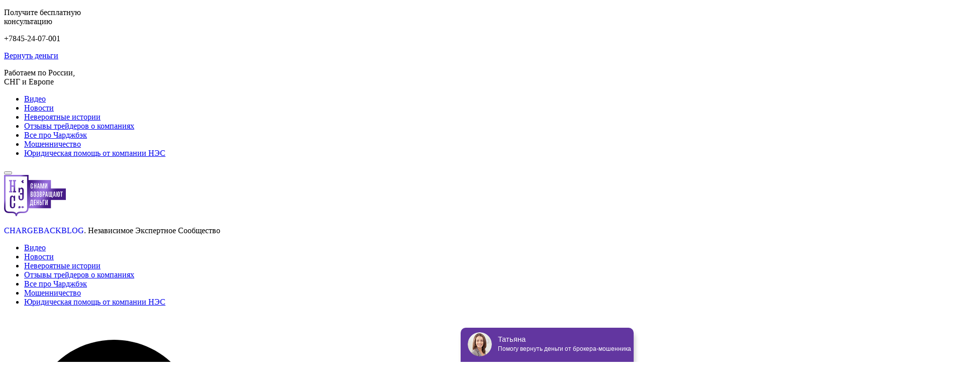

--- FILE ---
content_type: text/html; charset=UTF-8
request_url: https://chargebackblog.ru/vse-pro-chardzhbjek/otzyvy-o-brokere-cryptokg-v-2022-godu-obzor-finansovoj-kompanii-kak-vyvesti-dengi/
body_size: 20829
content:
<!DOCTYPE html><html lang="ru-RU"><head><meta charset="UTF-8"><meta name="viewport" content="width=device-width, initial-scale=1"><link rel="profile" href="https://gmpg.org/xfn/11"><link rel="apple-touch-icon" sizes="180x180" href="/apple-touch-icon.png"><link rel="icon" type="image/png" sizes="32x32" href="/favicon-32x32.png"><link rel="icon" type="image/png" sizes="16x16" href="/favicon-16x16.png"><link rel="manifest" href="/site.webmanifest"><link rel="mask-icon" href="/safari-pinned-tab.svg" color="#622ea9"><meta name="msapplication-TileColor" content="#ffffff"><meta name="theme-color" content="#ffffff"><meta name='robots' content='index, follow, max-image-preview:large, max-snippet:-1, max-video-preview:-1' /><link media="all" href="https://chargebackblog.ru/wp-content/cache/autoptimize/css/autoptimize_277a686650d7fbd41c15487327baf3bb.css" rel="stylesheet" /><title>Отзывы о брокере CryptoKG в 2022 году, обзор финансовой компании. Как вывести деньги? - CHARGEBACKBLOG</title><meta name="description" content="Обзор брокера CryptoKG✅ Отзывы реальных клиентов⭐️ Обзор сайта cryptokg.io ✅ Как вернуть деньги через процедуру чарджбэк или от физического лица" /><link rel="canonical" href="https://www.chargebackblog.ru/vse-pro-chardzhbjek/otzyvy-o-brokere-cryptokg-v-2022-godu-obzor-finansovoj-kompanii-kak-vyvesti-dengi/" /><meta property="og:locale" content="ru_RU" /><meta property="og:type" content="article" /><meta property="og:title" content="Отзывы о брокере CryptoKG в 2022 году, обзор финансовой компании. Как вывести деньги? - CHARGEBACKBLOG" /><meta property="og:description" content="Обзор брокера CryptoKG✅ Отзывы реальных клиентов⭐️ Обзор сайта cryptokg.io ✅ Как вернуть деньги через процедуру чарджбэк или от физического лица" /><meta property="og:url" content="https://www.chargebackblog.ru/vse-pro-chardzhbjek/otzyvy-o-brokere-cryptokg-v-2022-godu-obzor-finansovoj-kompanii-kak-vyvesti-dengi/" /><meta property="og:site_name" content="CHARGEBACKBLOG" /><meta property="article:published_time" content="2022-11-29T10:04:22+00:00" /><meta property="og:image" content="https://chargebackblog.ru/wp-content/uploads/2022/11/2022-11-29_11-08-10.png" /><meta property="og:image:width" content="1893" /><meta property="og:image:height" content="898" /><meta name="twitter:card" content="summary_large_image" /><meta name="twitter:label1" content="Написано автором" /><meta name="twitter:data1" content="Отдел Редакции" /><meta name="twitter:label2" content="Примерное время для чтения" /><meta name="twitter:data2" content="4 минуты" /> <script type="application/ld+json" class="yoast-schema-graph">{"@context":"https://schema.org","@graph":[{"@type":"Organization","@id":"https://chargebackblog.ru/#organization","name":"CHARGEBACKBLOG","url":"https://chargebackblog.ru/","sameAs":[],"logo":{"@type":"ImageObject","@id":"https://chargebackblog.ru/#logo","inLanguage":"ru-RU","url":"http://test.loc/wp-content/uploads/2018/12/logo.png","contentUrl":"http://test.loc/wp-content/uploads/2018/12/logo.png","width":123,"height":82,"caption":"CHARGEBACKBLOG"},"image":{"@id":"https://chargebackblog.ru/#logo"}},{"@type":"WebSite","@id":"https://chargebackblog.ru/#website","url":"https://chargebackblog.ru/","name":"CHARGEBACKBLOG","description":"","publisher":{"@id":"https://chargebackblog.ru/#organization"},"inLanguage":"ru-RU"},{"@type":"ImageObject","@id":"https://www.chargebackblog.ru/vse-pro-chardzhbjek/otzyvy-o-brokere-cryptokg-v-2022-godu-obzor-finansovoj-kompanii-kak-vyvesti-dengi/#primaryimage","inLanguage":"ru-RU","url":"https://chargebackblog.ru/wp-content/uploads/2022/11/2022-11-29_11-08-10.png","contentUrl":"https://chargebackblog.ru/wp-content/uploads/2022/11/2022-11-29_11-08-10.png","width":1893,"height":898},{"@type":"WebPage","@id":"https://www.chargebackblog.ru/vse-pro-chardzhbjek/otzyvy-o-brokere-cryptokg-v-2022-godu-obzor-finansovoj-kompanii-kak-vyvesti-dengi/#webpage","url":"https://www.chargebackblog.ru/vse-pro-chardzhbjek/otzyvy-o-brokere-cryptokg-v-2022-godu-obzor-finansovoj-kompanii-kak-vyvesti-dengi/","name":"\u041e\u0442\u0437\u044b\u0432\u044b \u043e \u0431\u0440\u043e\u043a\u0435\u0440\u0435 CryptoKG \u0432 2022 \u0433\u043e\u0434\u0443, \u043e\u0431\u0437\u043e\u0440 \u0444\u0438\u043d\u0430\u043d\u0441\u043e\u0432\u043e\u0439 \u043a\u043e\u043c\u043f\u0430\u043d\u0438\u0438. \u041a\u0430\u043a \u0432\u044b\u0432\u0435\u0441\u0442\u0438 \u0434\u0435\u043d\u044c\u0433\u0438? - CHARGEBACKBLOG","isPartOf":{"@id":"https://chargebackblog.ru/#website"},"primaryImageOfPage":{"@id":"https://www.chargebackblog.ru/vse-pro-chardzhbjek/otzyvy-o-brokere-cryptokg-v-2022-godu-obzor-finansovoj-kompanii-kak-vyvesti-dengi/#primaryimage"},"datePublished":"2022-11-29T10:04:22+00:00","dateModified":"2022-11-29T10:04:22+00:00","description":"\u041e\u0431\u0437\u043e\u0440 \u0431\u0440\u043e\u043a\u0435\u0440\u0430 CryptoKG\u2705 \u041e\u0442\u0437\u044b\u0432\u044b \u0440\u0435\u0430\u043b\u044c\u043d\u044b\u0445 \u043a\u043b\u0438\u0435\u043d\u0442\u043e\u0432\u2b50\ufe0f \u041e\u0431\u0437\u043e\u0440 \u0441\u0430\u0439\u0442\u0430 cryptokg.io \u2705 \u041a\u0430\u043a \u0432\u0435\u0440\u043d\u0443\u0442\u044c \u0434\u0435\u043d\u044c\u0433\u0438 \u0447\u0435\u0440\u0435\u0437 \u043f\u0440\u043e\u0446\u0435\u0434\u0443\u0440\u0443 \u0447\u0430\u0440\u0434\u0436\u0431\u044d\u043a \u0438\u043b\u0438 \u043e\u0442 \u0444\u0438\u0437\u0438\u0447\u0435\u0441\u043a\u043e\u0433\u043e \u043b\u0438\u0446\u0430","breadcrumb":{"@id":"https://www.chargebackblog.ru/vse-pro-chardzhbjek/otzyvy-o-brokere-cryptokg-v-2022-godu-obzor-finansovoj-kompanii-kak-vyvesti-dengi/#breadcrumb"},"inLanguage":"ru-RU","potentialAction":[{"@type":"ReadAction","target":["https://www.chargebackblog.ru/vse-pro-chardzhbjek/otzyvy-o-brokere-cryptokg-v-2022-godu-obzor-finansovoj-kompanii-kak-vyvesti-dengi/"]}]},{"@type":"BreadcrumbList","@id":"https://www.chargebackblog.ru/vse-pro-chardzhbjek/otzyvy-o-brokere-cryptokg-v-2022-godu-obzor-finansovoj-kompanii-kak-vyvesti-dengi/#breadcrumb","itemListElement":[{"@type":"ListItem","position":1,"name":"\u0413\u043b\u0430\u0432\u043d\u0430\u044f \u0441\u0442\u0440\u0430\u043d\u0438\u0446\u0430","item":"https://chargebackblog.ru/"},{"@type":"ListItem","position":2,"name":"\u0412\u0441\u0435 \u043f\u0440\u043e \u0427\u0430\u0440\u0434\u0436\u0431\u044d\u043a","item":"https://www.chargebackblog.ru/vse-pro-chardzhbjek/"},{"@type":"ListItem","position":3,"name":"\u041e\u0442\u0437\u044b\u0432\u044b \u043e \u0431\u0440\u043e\u043a\u0435\u0440\u0435 CryptoKG \u0432 2022 \u0433\u043e\u0434\u0443, \u043e\u0431\u0437\u043e\u0440 \u0444\u0438\u043d\u0430\u043d\u0441\u043e\u0432\u043e\u0439 \u043a\u043e\u043c\u043f\u0430\u043d\u0438\u0438. \u041a\u0430\u043a \u0432\u044b\u0432\u0435\u0441\u0442\u0438 \u0434\u0435\u043d\u044c\u0433\u0438?"}]},{"@type":"Article","@id":"https://www.chargebackblog.ru/vse-pro-chardzhbjek/otzyvy-o-brokere-cryptokg-v-2022-godu-obzor-finansovoj-kompanii-kak-vyvesti-dengi/#article","isPartOf":{"@id":"https://www.chargebackblog.ru/vse-pro-chardzhbjek/otzyvy-o-brokere-cryptokg-v-2022-godu-obzor-finansovoj-kompanii-kak-vyvesti-dengi/#webpage"},"author":{"@id":"https://chargebackblog.ru/#/schema/person/13fb710e4cb289e6594b37f2b35aedf8"},"headline":"\u041e\u0442\u0437\u044b\u0432\u044b \u043e \u0431\u0440\u043e\u043a\u0435\u0440\u0435 CryptoKG \u0432 2022 \u0433\u043e\u0434\u0443, \u043e\u0431\u0437\u043e\u0440 \u0444\u0438\u043d\u0430\u043d\u0441\u043e\u0432\u043e\u0439 \u043a\u043e\u043c\u043f\u0430\u043d\u0438\u0438. \u041a\u0430\u043a \u0432\u044b\u0432\u0435\u0441\u0442\u0438 \u0434\u0435\u043d\u044c\u0433\u0438?","datePublished":"2022-11-29T10:04:22+00:00","dateModified":"2022-11-29T10:04:22+00:00","mainEntityOfPage":{"@id":"https://www.chargebackblog.ru/vse-pro-chardzhbjek/otzyvy-o-brokere-cryptokg-v-2022-godu-obzor-finansovoj-kompanii-kak-vyvesti-dengi/#webpage"},"wordCount":35,"commentCount":0,"publisher":{"@id":"https://chargebackblog.ru/#organization"},"image":{"@id":"https://www.chargebackblog.ru/vse-pro-chardzhbjek/otzyvy-o-brokere-cryptokg-v-2022-godu-obzor-finansovoj-kompanii-kak-vyvesti-dengi/#primaryimage"},"thumbnailUrl":"https://chargebackblog.ru/wp-content/uploads/2022/11/2022-11-29_11-08-10.png","articleSection":["\u0412\u0441\u0435 \u043f\u0440\u043e \u0427\u0430\u0440\u0434\u0436\u0431\u044d\u043a"],"inLanguage":"ru-RU","potentialAction":[{"@type":"CommentAction","name":"Comment","target":["https://www.chargebackblog.ru/vse-pro-chardzhbjek/otzyvy-o-brokere-cryptokg-v-2022-godu-obzor-finansovoj-kompanii-kak-vyvesti-dengi/#respond"]}]},{"@type":"Person","@id":"https://chargebackblog.ru/#/schema/person/13fb710e4cb289e6594b37f2b35aedf8","name":"\u041e\u0442\u0434\u0435\u043b \u0420\u0435\u0434\u0430\u043a\u0446\u0438\u0438","image":{"@type":"ImageObject","@id":"https://chargebackblog.ru/#personlogo","inLanguage":"ru-RU","url":"https://secure.gravatar.com/avatar/406aee1e18ef06562d44658a11262cfb?s=96&d=mm&r=g","contentUrl":"https://secure.gravatar.com/avatar/406aee1e18ef06562d44658a11262cfb?s=96&d=mm&r=g","caption":"\u041e\u0442\u0434\u0435\u043b \u0420\u0435\u0434\u0430\u043a\u0446\u0438\u0438"}}]}</script> <link rel='dns-prefetch' href='//fonts.googleapis.com' /><link rel='dns-prefetch' href='//s.w.org' /><link rel="alternate" type="application/rss+xml" title="CHARGEBACKBLOG &raquo; Лента" href="https://chargebackblog.ru/feed/" /><link rel="alternate" type="application/rss+xml" title="CHARGEBACKBLOG &raquo; Лента комментариев" href="https://chargebackblog.ru/comments/feed/" /><link rel="alternate" type="application/rss+xml" title="CHARGEBACKBLOG &raquo; Лента комментариев к &laquo;Отзывы о брокере CryptoKG в 2022 году, обзор финансовой компании. Как вывести деньги?&raquo;" href="https://chargebackblog.ru/vse-pro-chardzhbjek/otzyvy-o-brokere-cryptokg-v-2022-godu-obzor-finansovoj-kompanii-kak-vyvesti-dengi/feed/" /> <script type="text/javascript">window._wpemojiSettings = {"baseUrl":"https:\/\/s.w.org\/images\/core\/emoji\/13.1.0\/72x72\/","ext":".png","svgUrl":"https:\/\/s.w.org\/images\/core\/emoji\/13.1.0\/svg\/","svgExt":".svg","source":{"concatemoji":"https:\/\/chargebackblog.ru\/wp-includes\/js\/wp-emoji-release.min.js?ver=5.8"}};
			!function(e,a,t){var n,r,o,i=a.createElement("canvas"),p=i.getContext&&i.getContext("2d");function s(e,t){var a=String.fromCharCode;p.clearRect(0,0,i.width,i.height),p.fillText(a.apply(this,e),0,0);e=i.toDataURL();return p.clearRect(0,0,i.width,i.height),p.fillText(a.apply(this,t),0,0),e===i.toDataURL()}function c(e){var t=a.createElement("script");t.src=e,t.defer=t.type="text/javascript",a.getElementsByTagName("head")[0].appendChild(t)}for(o=Array("flag","emoji"),t.supports={everything:!0,everythingExceptFlag:!0},r=0;r<o.length;r++)t.supports[o[r]]=function(e){if(!p||!p.fillText)return!1;switch(p.textBaseline="top",p.font="600 32px Arial",e){case"flag":return s([127987,65039,8205,9895,65039],[127987,65039,8203,9895,65039])?!1:!s([55356,56826,55356,56819],[55356,56826,8203,55356,56819])&&!s([55356,57332,56128,56423,56128,56418,56128,56421,56128,56430,56128,56423,56128,56447],[55356,57332,8203,56128,56423,8203,56128,56418,8203,56128,56421,8203,56128,56430,8203,56128,56423,8203,56128,56447]);case"emoji":return!s([10084,65039,8205,55357,56613],[10084,65039,8203,55357,56613])}return!1}(o[r]),t.supports.everything=t.supports.everything&&t.supports[o[r]],"flag"!==o[r]&&(t.supports.everythingExceptFlag=t.supports.everythingExceptFlag&&t.supports[o[r]]);t.supports.everythingExceptFlag=t.supports.everythingExceptFlag&&!t.supports.flag,t.DOMReady=!1,t.readyCallback=function(){t.DOMReady=!0},t.supports.everything||(n=function(){t.readyCallback()},a.addEventListener?(a.addEventListener("DOMContentLoaded",n,!1),e.addEventListener("load",n,!1)):(e.attachEvent("onload",n),a.attachEvent("onreadystatechange",function(){"complete"===a.readyState&&t.readyCallback()})),(n=t.source||{}).concatemoji?c(n.concatemoji):n.wpemoji&&n.twemoji&&(c(n.twemoji),c(n.wpemoji)))}(window,document,window._wpemojiSettings);</script> <link rel='stylesheet' id='anycomment-google-font-css'  href='https://fonts.googleapis.com/css?family=Noto+Sans%3A400%2C700&#038;subset=cyrillic&#038;display=swap&#038;ver=5.8' type='text/css' media='all' /><link rel='stylesheet' id='msl-custom-css'  href='https://chargebackblog.ru/wp-content/uploads/master-slider/custom.css?ver=1.3' type='text/css' media='all' /><link rel="https://api.w.org/" href="https://chargebackblog.ru/wp-json/" /><link rel="alternate" type="application/json" href="https://chargebackblog.ru/wp-json/wp/v2/posts/17032" /><link rel="EditURI" type="application/rsd+xml" title="RSD" href="https://chargebackblog.ru/xmlrpc.php?rsd" /><link rel="wlwmanifest" type="application/wlwmanifest+xml" href="https://chargebackblog.ru/wp-includes/wlwmanifest.xml" /><meta name="generator" content="WordPress 5.8" /><link rel='shortlink' href='https://chargebackblog.ru/?p=17032' /><link rel="alternate" type="application/json+oembed" href="https://chargebackblog.ru/wp-json/oembed/1.0/embed?url=https%3A%2F%2Fchargebackblog.ru%2Fvse-pro-chardzhbjek%2Fotzyvy-o-brokere-cryptokg-v-2022-godu-obzor-finansovoj-kompanii-kak-vyvesti-dengi%2F" /><link rel="alternate" type="text/xml+oembed" href="https://chargebackblog.ru/wp-json/oembed/1.0/embed?url=https%3A%2F%2Fchargebackblog.ru%2Fvse-pro-chardzhbjek%2Fotzyvy-o-brokere-cryptokg-v-2022-godu-obzor-finansovoj-kompanii-kak-vyvesti-dengi%2F&#038;format=xml" /> <script>var ms_grabbing_curosr = 'https://chargebackblog.ru/wp-content/plugins/master-slider/public/assets/css/common/grabbing.cur', ms_grab_curosr = 'https://chargebackblog.ru/wp-content/plugins/master-slider/public/assets/css/common/grab.cur';</script> <meta name="generator" content="MasterSlider 3.7.8 - Responsive Touch Image Slider | avt.li/msf" /><link href='//fonts.googleapis.com/css?family=Open+Sans' rel='stylesheet' type='text/css'> <script type="text/javascript">if ( typeof _ASL !== "undefined" && _ASL !== null && typeof _ASL.initialize !== "undefined" )
                    _ASL.initialize();</script> <link rel="icon" href="https://chargebackblog.ru/wp-content/uploads/2018/12/cropped-favicon-32x32.png" sizes="32x32" /><link rel="icon" href="https://chargebackblog.ru/wp-content/uploads/2018/12/cropped-favicon-192x192.png" sizes="192x192" /><link rel="apple-touch-icon" href="https://chargebackblog.ru/wp-content/uploads/2018/12/cropped-favicon-180x180.png" /><meta name="msapplication-TileImage" content="https://chargebackblog.ru/wp-content/uploads/2018/12/cropped-favicon-270x270.png" />  <script>(function(w,d,s,l,i){w[l]=w[l]||[];w[l].push({'gtm.start':
new Date().getTime(),event:'gtm.js'});var f=d.getElementsByTagName(s)[0],
j=d.createElement(s),dl=l!='dataLayer'?'&l='+l:'';j.async=true;j.src=
'https://www.googletagmanager.com/gtm.js?id='+i+dl;f.parentNode.insertBefore(j,f);
})(window,document,'script','dataLayer','GTM-KRCG4QH');</script>  <script type="text/javascript" src="//api.venyoo.ru/wnew.js?wc=venyoo/default/science&widget_id=6459940496605191855"></script> </head><body> <noscript><iframe src="https://www.googletagmanager.com/ns.html?id=GTM-KRCG4QH"
height="0" width="0" style="display:none;visibility:hidden"></iframe></noscript><div style="display: none;" id="hidden-content" class="mailer-form"><div class="h3"> Узнайте, как вернуть деньги именно вам</div><form action="" class="modal-form"> <input type="text" name="name" class="required" placeholder="Ваше имя"> <input type="text" name="phone" class="required" placeholder="Номер телефона"> <input type="text" name="email" class="required-email" placeholder="Эл. почта"> <button type="submit" class="btn">Вернуть деньги</button></form></div><div id="mailer3"> <a href="https://allchargebacks.ru/?utm_source=blog" class="mailer_a" target="_blank"></a><div class="container"><p> Получите бесплатную <br> консультацию</p><p> <span>+7845-24-07-001</span></p> <a data-fancybox data-src="#hidden-content" href="javascript:;" id="ver_money">Вернуть деньги</a><p> Работаем по России, <br> СНГ и Европе</p></div></div><div class="clears"></div><div id="wrapper"><div id="wrapper__wrap"> <a href="#top" class="btn-top js-scroll compensate-for-scrollbar"><i class="ic ic-top"></i></a><section class="head-inner"><div class="mob-menu"><div class="mob-menu__wrap"><div class="container"><ul id = "menu-menju-bloga" class = "mob-menu__list"><li id="menu-item-665" class="menu-item menu-item-type-post_type menu-item-object-page menu-item-665"><a href="https://chargebackblog.ru/video/">Видео</a></li><li id="menu-item-136" class="menu-item menu-item-type-taxonomy menu-item-object-category menu-item-136"><a href="https://chargebackblog.ru/novosti/">Новости</a></li><li id="menu-item-135" class="menu-item menu-item-type-taxonomy menu-item-object-category menu-item-135"><a href="https://chargebackblog.ru/neverojatnye-istorii/">Невероятные истории</a></li><li id="menu-item-1311" class="menu-item menu-item-type-taxonomy menu-item-object-category menu-item-1311"><a href="https://chargebackblog.ru/otzyvy-trejderov-o-brokerah/">Отзывы трейдеров о компаниях</a></li><li id="menu-item-134" class="menu-item menu-item-type-taxonomy menu-item-object-category current-post-ancestor current-menu-parent current-post-parent menu-item-134"><a href="https://chargebackblog.ru/vse-pro-chardzhbjek/">Все про Чарджбэк</a></li><li id="menu-item-1330" class="menu-item menu-item-type-taxonomy menu-item-object-category menu-item-1330"><a href="https://chargebackblog.ru/moshenniki/">Мошенничество</a></li><li id="menu-item-557" class="menu-item menu-item-type-post_type menu-item-object-page menu-item-557"><a href="https://chargebackblog.ru/o-bloge/">Юридическая помощь от компании НЭС</a></li></ul> <button class="mob-menu-close"><i class="ic ic-close"></i></button></div></div></div><div class="container"><div class="head-inner__grid"><div class="head-inner__logo"> <a href="https://chargebackblog.ru/" class="logo"> <img src="https://chargebackblog.ru/wp-content/uploads/2018/12/logo.png" alt="вернуть деньги от брокера мошенника с помощью процедуры чарджбэк (chargeback)" width="123" height="82"> </a></div><div class="head-inner__menu"><p class="logo-head"><span><a style="text-decoration:none;" href="https://chargebackblog.ru/">CHARGEBACKBLOG</a>.</span> <a target="_blank" style="text-decoration:none; color:#000;" href="https://allchargebacks.ru">Независимое Экспертное Сообщество</a></p><ul id = "menu-menju-bloga-1" class = "menu"><li class="menu-item menu-item-type-post_type menu-item-object-page menu-item-665"><a href="https://chargebackblog.ru/video/">Видео</a></li><li class="menu-item menu-item-type-taxonomy menu-item-object-category menu-item-136"><a href="https://chargebackblog.ru/novosti/">Новости</a></li><li class="menu-item menu-item-type-taxonomy menu-item-object-category menu-item-135"><a href="https://chargebackblog.ru/neverojatnye-istorii/">Невероятные истории</a></li><li class="menu-item menu-item-type-taxonomy menu-item-object-category menu-item-1311"><a href="https://chargebackblog.ru/otzyvy-trejderov-o-brokerah/">Отзывы трейдеров о компаниях</a></li><li class="menu-item menu-item-type-taxonomy menu-item-object-category current-post-ancestor current-menu-parent current-post-parent menu-item-134"><a href="https://chargebackblog.ru/vse-pro-chardzhbjek/">Все про Чарджбэк</a></li><li class="menu-item menu-item-type-taxonomy menu-item-object-category menu-item-1330"><a href="https://chargebackblog.ru/moshenniki/">Мошенничество</a></li><li class="menu-item menu-item-type-post_type menu-item-object-page menu-item-557"><a href="https://chargebackblog.ru/o-bloge/">Юридическая помощь от компании НЭС</a></li></ul></div><div class="head-inner__subscribe"><div class="head-inner__search"><div style="display:none;"></div><div id='ajaxsearchlite1' class="wpdreams_asl_container asl_w asl_m asl_m_1"><div class="probox"><div class='promagnifier'><div class='innericon'> <svg version="1.1" xmlns="http://www.w3.org/2000/svg" xmlns:xlink="http://www.w3.org/1999/xlink" x="0px" y="0px" width="512px" height="512px" viewBox="0 0 512 512" enable-background="new 0 0 512 512" xml:space="preserve"> <path d="M460.355,421.59L353.844,315.078c20.041-27.553,31.885-61.437,31.885-98.037
 C385.729,124.934,310.793,50,218.686,50C126.58,50,51.645,124.934,51.645,217.041c0,92.106,74.936,167.041,167.041,167.041
 c34.912,0,67.352-10.773,94.184-29.158L419.945,462L460.355,421.59z M100.631,217.041c0-65.096,52.959-118.056,118.055-118.056
 c65.098,0,118.057,52.959,118.057,118.056c0,65.096-52.959,118.056-118.057,118.056C153.59,335.097,100.631,282.137,100.631,217.041
 z"/> </svg></div></div><div class='prosettings' style='display:none;' data-opened=0><div class='innericon'> <svg version="1.1" xmlns="http://www.w3.org/2000/svg" xmlns:xlink="http://www.w3.org/1999/xlink" x="0px" y="0px" width="512px" height="512px" viewBox="0 0 512 512" enable-background="new 0 0 512 512" xml:space="preserve"> <polygon transform = "rotate(90 256 256)" points="142.332,104.886 197.48,50 402.5,256 197.48,462 142.332,407.113 292.727,256 "/> </svg></div></div><div class='proinput'><form autocomplete="off" aria-label='Ajax search form'> <input aria-label='Search input' type='search' class='orig' name='phrase' placeholder='Поиск..' value='' autocomplete="off"/> <input aria-label='Autocomplete input, do not use this' type='text' class='autocomplete' name='phrase' value='' autocomplete="off"/> <input type='submit' value="Start search" style='width:0; height: 0; visibility: hidden;'></form></div><div class='proloading'><div class="asl_loader"><div class="asl_loader-inner asl_simple-circle"></div></div></div><div class='proclose'> <svg version="1.1" xmlns="http://www.w3.org/2000/svg" xmlns:xlink="http://www.w3.org/1999/xlink" x="0px"
 y="0px"
 width="512px" height="512px" viewBox="0 0 512 512" enable-background="new 0 0 512 512"
 xml:space="preserve"> <polygon points="438.393,374.595 319.757,255.977 438.378,137.348 374.595,73.607 255.995,192.225 137.375,73.622 73.607,137.352 192.246,255.983 73.622,374.625 137.352,438.393 256.002,319.734 374.652,438.378 "/> </svg></div></div></div><div id='ajaxsearchlitesettings1' class="searchsettings wpdreams_asl_settings asl_w asl_s asl_s_1"><form name='options' autocomplete='off'><div class="asl_option_inner hiddend"> <input type='hidden' name='qtranslate_lang' id='qtranslate_lang1'
 value='0'/></div><fieldset class="asl_sett_scroll"><legend style="display: none;">Generic selectors</legend><div class="asl_option"><div class="asl_option_inner"> <input type="checkbox" value="exact" id="set_exactonly1"
 title="Exact matches only"
 name="asl_gen[]" /> <label for="set_exactonly1">Exact matches only</label></div><div class="asl_option_label"> Exact matches only</div></div><div class="asl_option"><div class="asl_option_inner"> <input type="checkbox" value="title" id="set_intitle1"
 title="Search in title"
 name="asl_gen[]"  checked="checked"/> <label for="set_intitle1">Search in title</label></div><div class="asl_option_label"> Search in title</div></div><div class="asl_option"><div class="asl_option_inner"> <input type="checkbox" value="content" id="set_incontent1"
 title="Search in content"
 name="asl_gen[]"  checked="checked"/> <label for="set_incontent1">Search in content</label></div><div class="asl_option_label"> Search in content</div></div><div class="asl_option_inner hiddend"> <input type="checkbox" value="excerpt" id="set_inexcerpt1"
 title="Search in excerpt"
 name="asl_gen[]"  checked="checked"/> <label for="set_inexcerpt1">Search in excerpt</label></div></fieldset><fieldset class="asl_sett_scroll"><div class="asl_option_inner hiddend"> <input type="checkbox" value="post"
 id="1customset_11"
 title="Hidden option, ignore please"
 name="customset[]" checked="checked"/> <label for="1customset_11">Hidden</label></div><div class="asl_option_label hiddend"></div><div class="asl_option_inner hiddend"> <input type="checkbox" value="page"
 id="1customset_12"
 title="Hidden option, ignore please"
 name="customset[]" checked="checked"/> <label for="1customset_12">Hidden</label></div><div class="asl_option_label hiddend"></div></fieldset></form></div><div id='ajaxsearchliteres1' class='vertical wpdreams_asl_results asl_w asl_r asl_r_1'><div class="results"><div class="resdrg"></div></div></div><div id="asl_hidden_data"> <svg style="position:absolute" height="0" width="0"> <filter id="aslblur"> <feGaussianBlur in="SourceGraphic" stdDeviation="4"/> </filter> </svg> <svg style="position:absolute" height="0" width="0"> <filter id="no_aslblur"></filter> </svg></div><div class="asl_init_data wpdreams_asl_data_ct" style="display:none !important;" id="asl_init_id_1" data-asldata="[base64]"></div></div> <a href="https://chargebackblog.ru/podpiska/" class="btn btn_small">Подписка</a></div> <button class="mob-menu-toggle"> <span></span> <span></span> <span></span> </button></div></div></section><main id="wrapper__main"><section class="post"><div class="container"><div class="post__info"><p id="breadcrumbs"><span><span><a href="https://chargebackblog.ru/">Главная страница</a> » <span><a href="https://www.chargebackblog.ru/vse-pro-chardzhbjek/">Все про Чарджбэк</a> » <span class="breadcrumb_last" aria-current="page">Отзывы о брокере CryptoKG в 2022 году, обзор финансовой компании. Как вывести деньги?</span></span></span></span></p></div><div class="post-title"><h1>Отзывы о брокере CryptoKG в 2022 году, обзор финансовой компании. Как вывести деньги?</h1><div class="blog-item__info" data-disqus-url="https://chargebackblog.ru/vse-pro-chardzhbjek/otzyvy-o-brokere-cryptokg-v-2022-godu-obzor-finansovoj-kompanii-kak-vyvesti-dengi/"> <span class="blog-item__info-item">29 ноября 2022</span></div><div class="time-reader"> Время чтения: 3 мин</div></div><div class="post__wrap"><div class="post-content"><p><img loading="lazy" class="alignnone size-full wp-image-17033" src="https://chargebackblog.ru/wp-content/uploads/2022/11/2022-11-29_11-08-10.png" alt="" width="1893" height="898" srcset="https://chargebackblog.ru/wp-content/uploads/2022/11/2022-11-29_11-08-10.png 1893w, https://chargebackblog.ru/wp-content/uploads/2022/11/2022-11-29_11-08-10-300x142.png 300w, https://chargebackblog.ru/wp-content/uploads/2022/11/2022-11-29_11-08-10-850x403.png 850w, https://chargebackblog.ru/wp-content/uploads/2022/11/2022-11-29_11-08-10-768x364.png 768w, https://chargebackblog.ru/wp-content/uploads/2022/11/2022-11-29_11-08-10-1536x729.png 1536w, https://chargebackblog.ru/wp-content/uploads/2022/11/2022-11-29_11-08-10-555x263.png 555w" sizes="(max-width: 1893px) 100vw, 1893px" /></p><p>CryptoKG работает с мая 2022 года. Говорит о себе как о надежной и лицензированной платформе. Регистрация в Великобритании. Разрешения ЦБ РФ не имеет. В сети множество проплаченных положительных отзывов, но и отрицательных немало. Где же правда?</p><div id="ez-toc-container" class="ez-toc-v2_0_17 counter-hierarchy counter-decimal"><div class="ez-toc-title-container"><p class="ez-toc-title">Содержание статьи</p> <span class="ez-toc-title-toggle"><a class="ez-toc-pull-right ez-toc-btn ez-toc-btn-xs ez-toc-btn-default ez-toc-toggle" style="display: none;"><i class="ez-toc-glyphicon ez-toc-icon-toggle"></i></a></span></div><nav><ul class="ez-toc-list ez-toc-list-level-1"><li class="ez-toc-page-1 ez-toc-heading-level-2"><a class="ez-toc-link ez-toc-heading-1" href="#%D0%98%D0%BD%D1%84%D0%BE%D1%80%D0%BC%D0%B0%D1%86%D0%B8%D1%8F_%D0%BE_CryptoKG_%D0%B0%D0%B4%D1%80%D0%B5%D1%81%D0%B0_%D0%B8_%D0%BA%D0%BE%D0%BD%D1%82%D0%B0%D0%BA%D1%82%D1%8B_%D0%BF%D1%80%D0%BE%D0%B2%D0%B5%D1%80%D0%BA%D0%B0_%D1%81%D0%B0%D0%B9%D1%82%D0%B0_cryptokgio" title="Информация о CryptoKG: адреса и контакты, проверка сайта cryptokg.io">Информация о CryptoKG: адреса и контакты, проверка сайта cryptokg.io</a></li><li class="ez-toc-page-1 ez-toc-heading-level-2"><a class="ez-toc-link ez-toc-heading-2" href="#%D0%9F%D1%80%D0%BE%D0%B2%D0%B5%D1%80%D0%BA%D0%B0_%D0%BB%D0%B8%D1%86%D0%B5%D0%BD%D0%B7%D0%B8%D0%B8_%D0%BD%D0%B0_%D0%B1%D1%80%D0%BE%D0%BA%D0%B5%D1%80%D1%81%D0%BA%D1%83%D1%8E_%D0%B4%D0%B5%D1%8F%D1%82%D0%B5%D0%BB%D1%8C%D0%BD%D0%BE%D1%81%D1%82%D1%8C_CryptoKG" title="Проверка лицензии на брокерскую деятельность CryptoKG">Проверка лицензии на брокерскую деятельность CryptoKG</a></li><li class="ez-toc-page-1 ez-toc-heading-level-2"><a class="ez-toc-link ez-toc-heading-3" href="#%D0%A1%D1%85%D0%B5%D0%BC%D0%B0_%D0%BE%D0%B1%D0%BC%D0%B0%D0%BD%D0%B0_CryptoKG" title="Схема обмана CryptoKG">Схема обмана CryptoKG</a></li><li class="ez-toc-page-1 ez-toc-heading-level-2"><a class="ez-toc-link ez-toc-heading-4" href="#%D0%9E%D1%82%D0%B7%D1%8B%D0%B2%D1%8B_%D0%BE_CryptoKG" title="Отзывы о CryptoKG">Отзывы о CryptoKG</a></li><li class="ez-toc-page-1 ez-toc-heading-level-2"><a class="ez-toc-link ez-toc-heading-5" href="#%D0%9A%D0%B0%D0%BA_%D0%B2%D1%8B%D0%B2%D0%B5%D1%81%D1%82%D0%B8_%D0%B4%D0%B5%D0%BD%D1%8C%D0%B3%D0%B8_%D0%BE%D1%82_CryptoKG" title="Как вывести деньги от CryptoKG?">Как вывести деньги от CryptoKG?</a></li></ul></nav></div><h2><span class="ez-toc-section" id="%D0%98%D0%BD%D1%84%D0%BE%D1%80%D0%BC%D0%B0%D1%86%D0%B8%D1%8F_%D0%BE_CryptoKG_%D0%B0%D0%B4%D1%80%D0%B5%D1%81%D0%B0_%D0%B8_%D0%BA%D0%BE%D0%BD%D1%82%D0%B0%D0%BA%D1%82%D1%8B_%D0%BF%D1%80%D0%BE%D0%B2%D0%B5%D1%80%D0%BA%D0%B0_%D1%81%D0%B0%D0%B9%D1%82%D0%B0_cryptokgio"></span>Информация о CryptoKG<strong>: </strong>адреса и контакты, проверка сайта cryptokg.io<span class="ez-toc-section-end"></span></h2><p><strong>Наименование:</strong> CryptoKG.</p><p><strong>Сайт:</strong> cryptokg.io.</p><p><strong>Адрес регистрации</strong>: 30, Saint Mary Axe, London, EC3A 8BF, GBR.</p><p><strong>Электронная почта</strong>: <a href="/cdn-cgi/l/email-protection" class="__cf_email__" data-cfemail="a2d1d7d2d2cdd0d6e2c1d0dbd2d6cdc9c58ccbcd">[email&#160;protected]</a>.</p><p><strong>Телефон:</strong> +442081573371.</p><p><strong>Доступность сайта:</strong> на момент написания обзора сайт на территории РФ доступен без ограничений.</p><p>В футере сайта брокер пишет, что принадлежит американской компании Legaltant LLC. Сайт имеет русскоязычную версию. CryptoKG предлагает автоторговлю через ботов, которые предоставляются фирмой. Есть партнерская программа, состоящая из нескольких уровней. В список дополнительных услуг также входят разборы торгов трейдера, аналитическая поддержка, консультации и обучающие материалы.</p><p>Дату основания CryptoKG не указывает, но через сервис whois удалось выяснить, что брокер существует с мая 2022 года.</p><p><img loading="lazy" class="alignnone size-full wp-image-17035" src="https://chargebackblog.ru/wp-content/uploads/2022/11/2022-11-29_11-11-08.png" alt="" width="700" height="288" srcset="https://chargebackblog.ru/wp-content/uploads/2022/11/2022-11-29_11-11-08.png 700w, https://chargebackblog.ru/wp-content/uploads/2022/11/2022-11-29_11-11-08-300x123.png 300w, https://chargebackblog.ru/wp-content/uploads/2022/11/2022-11-29_11-11-08-555x228.png 555w" sizes="(max-width: 700px) 100vw, 700px" /></p><p>Брокер сообщает о филиалах в Эстонии, ОАЭ и США, но адрес публикует только в Великобритании. Но и по этому адресу компаний с названием CryptoKG не найдено.</p><p><img loading="lazy" class="alignnone size-full wp-image-17034" src="https://chargebackblog.ru/wp-content/uploads/2022/11/2022-11-29_11-57-27.png" alt="" width="1829" height="900" srcset="https://chargebackblog.ru/wp-content/uploads/2022/11/2022-11-29_11-57-27.png 1829w, https://chargebackblog.ru/wp-content/uploads/2022/11/2022-11-29_11-57-27-300x148.png 300w, https://chargebackblog.ru/wp-content/uploads/2022/11/2022-11-29_11-57-27-850x418.png 850w, https://chargebackblog.ru/wp-content/uploads/2022/11/2022-11-29_11-57-27-768x378.png 768w, https://chargebackblog.ru/wp-content/uploads/2022/11/2022-11-29_11-57-27-1536x756.png 1536w, https://chargebackblog.ru/wp-content/uploads/2022/11/2022-11-29_11-57-27-555x273.png 555w" sizes="(max-width: 1829px) 100vw, 1829px" /></p><h2><span class="ez-toc-section" id="%D0%9F%D1%80%D0%BE%D0%B2%D0%B5%D1%80%D0%BA%D0%B0_%D0%BB%D0%B8%D1%86%D0%B5%D0%BD%D0%B7%D0%B8%D0%B8_%D0%BD%D0%B0_%D0%B1%D1%80%D0%BE%D0%BA%D0%B5%D1%80%D1%81%D0%BA%D1%83%D1%8E_%D0%B4%D0%B5%D1%8F%D1%82%D0%B5%D0%BB%D1%8C%D0%BD%D0%BE%D1%81%D1%82%D1%8C_CryptoKG"></span>Проверка лицензии на брокерскую деятельность CryptoKG<span class="ez-toc-section-end"></span></h2><p>Брокер заявляет, что имеет разрешение британского регулятора FCA и работает в соответствии с законами. Информация о выданных лицензиях, к счастью, находится в открытых реестрах и проверить достоверность этой информации не составит труда. Как выяснилось, FCA не выдавал никаких документов герою нашего обзора.</p><p><img loading="lazy" class="alignnone size-full wp-image-17036" src="https://chargebackblog.ru/wp-content/uploads/2022/11/2022-11-29_12-00-34.png" alt="" width="1893" height="566" srcset="https://chargebackblog.ru/wp-content/uploads/2022/11/2022-11-29_12-00-34.png 1893w, https://chargebackblog.ru/wp-content/uploads/2022/11/2022-11-29_12-00-34-300x90.png 300w, https://chargebackblog.ru/wp-content/uploads/2022/11/2022-11-29_12-00-34-850x254.png 850w, https://chargebackblog.ru/wp-content/uploads/2022/11/2022-11-29_12-00-34-768x230.png 768w, https://chargebackblog.ru/wp-content/uploads/2022/11/2022-11-29_12-00-34-1536x459.png 1536w, https://chargebackblog.ru/wp-content/uploads/2022/11/2022-11-29_12-00-34-555x166.png 555w" sizes="(max-width: 1893px) 100vw, 1893px" /></p><p>Сайт CryptoKG переводится на русский язык, а также в сети немало отзывов от русскоязычных пользователей. Посредник может предоставлять свои услуги на территории РФ только с разрешением от Банка России. CryptoKG такого не имеет.</p><p><img loading="lazy" class="alignnone size-full wp-image-17037" src="https://chargebackblog.ru/wp-content/uploads/2022/11/2022-11-29_12-03-40.png" alt="" width="1799" height="689" srcset="https://chargebackblog.ru/wp-content/uploads/2022/11/2022-11-29_12-03-40.png 1799w, https://chargebackblog.ru/wp-content/uploads/2022/11/2022-11-29_12-03-40-300x115.png 300w, https://chargebackblog.ru/wp-content/uploads/2022/11/2022-11-29_12-03-40-850x326.png 850w, https://chargebackblog.ru/wp-content/uploads/2022/11/2022-11-29_12-03-40-768x294.png 768w, https://chargebackblog.ru/wp-content/uploads/2022/11/2022-11-29_12-03-40-1536x588.png 1536w, https://chargebackblog.ru/wp-content/uploads/2022/11/2022-11-29_12-03-40-555x213.png 555w" sizes="(max-width: 1799px) 100vw, 1799px" /></p><h2><span class="ez-toc-section" id="%D0%A1%D1%85%D0%B5%D0%BC%D0%B0_%D0%BE%D0%B1%D0%BC%D0%B0%D0%BD%D0%B0_CryptoKG"></span>Схема обмана CryptoKG<span class="ez-toc-section-end"></span></h2><p>Брокер заманивает клиентов «выгодными» условиями сотрудничества, обещаниями о быстром и высоком доходе. CryptoKG уверяет, что начинающим трейдерам будет помогать опытный аналитик, а поддержка круглосуточно будет на связи.</p><p>По началу все действительно идет хорошо, баланс клиента растет. Некоторым даже выводят первый доход. Далее человек инвестирует более крупные суммы, но на этот раз счет обнуляется или вовсе уходит в минус. Круглосуточная поддержка и аналитик игнорируют клиента, а при настойчивых попытках достучаться до брокера – аккаунт просто заблокируют.</p><h2><span class="ez-toc-section" id="%D0%9E%D1%82%D0%B7%D1%8B%D0%B2%D1%8B_%D0%BE_CryptoKG"></span>Отзывы о CryptoKG<span class="ez-toc-section-end"></span></h2><p>В сети большое количество купленных хвалебных отзывов, которые ничего общего с правдой не имеют. Нужно верить только фактам, а именно – отсутствие лицензии, маленький опыт работы, непонятная ситуация с адресом регистрации, а также советуем внимательно изучить клиентское соглашение.</p><p><img loading="lazy" class="alignnone size-full wp-image-17038" src="https://chargebackblog.ru/wp-content/uploads/2022/11/2022-11-29_11-15-15.png" alt="" width="1366" height="599" srcset="https://chargebackblog.ru/wp-content/uploads/2022/11/2022-11-29_11-15-15.png 1366w, https://chargebackblog.ru/wp-content/uploads/2022/11/2022-11-29_11-15-15-300x132.png 300w, https://chargebackblog.ru/wp-content/uploads/2022/11/2022-11-29_11-15-15-850x373.png 850w, https://chargebackblog.ru/wp-content/uploads/2022/11/2022-11-29_11-15-15-768x337.png 768w, https://chargebackblog.ru/wp-content/uploads/2022/11/2022-11-29_11-15-15-555x243.png 555w" sizes="(max-width: 1366px) 100vw, 1366px" /></p><h2><span class="ez-toc-section" id="%D0%9A%D0%B0%D0%BA_%D0%B2%D1%8B%D0%B2%D0%B5%D1%81%D1%82%D0%B8_%D0%B4%D0%B5%D0%BD%D1%8C%D0%B3%D0%B8_%D0%BE%D1%82_CryptoKG"></span>Как вывести деньги от CryptoKG?<span class="ez-toc-section-end"></span></h2><p>Так как у CryptoKG нет лицензии Банка России, в случае проблем с выводом денег решить вопрос через государственные структуры не выйдет – компания вне правового регулирования РФ. Однако вернуть деньги можно с помощью процедуры чарджбэк. Для этого нужно обратиться в банк и подать заявление на опротестование платежа.</p><p>В первую очередь нужно собрать и подготовить доказательную базу:</p><ul><li>скриншоты, где видно, что Вы общались с сотрудниками компании, обращались в тех. поддержку;</li><li>договор оказания услуг;</li><li>выписки из банка, квитанции о переводах;</li><li>аудиозаписи разговоров, если есть.</li></ul><p>Следующий шаг – составление заявления об опротестовании платежа с подробным описанием ситуации. Далее пакет документов отправляется в банк, откуда были перечислены деньги и принимается решение об отмене операции. Если доказательства будут убедительны, деньги вернутся обратно на карту.</p><p>Бывает, что заявление отклоняется. В таком случае нужно перепроверить документы на факт ошибок, по возможности собрать больше доказательств и подавать обращение во второй раз. Процедура чарджбэк непростая, в каждом банке свои правила и зачастую возникают разногласия с сотрудниками. Шансы значительно возрастают, если Вашей проблемой занимается профессиональный юрист.</p><p style="text-align:right;">С уважением, НЭС - <a href="https://chargebackblog.ru/" target="_blank">Чарджбэк
 Блог</a></p></div><div class="post-sidebar"><div class="post-author"> <img alt='' src='https://secure.gravatar.com/avatar/406aee1e18ef06562d44658a11262cfb?s=165&#038;d=mm&#038;r=g' srcset='https://secure.gravatar.com/avatar/406aee1e18ef06562d44658a11262cfb?s=330&#038;d=mm&#038;r=g 2x' class='avatar avatar-165 photo post-author__img' height='165' width='165' loading='lazy'/><p class="post-author__name">Отдел Редакции</p></div><div class="post-form"> <iframe class="nes-iframe" src="https://allchargebacks.ru/partners/forms/violet_without_logo/index.php?utm_source=chargebackblog" frameborder="0"></iframe><link rel="stylesheet" href="https://allchargebacks.ru/partners/forms/violet_without_logo/iframe.css"></div></div></div><hr class="hr_bottom"><div class="blog-box"><div class="form-wrapper"><form action="https://chargebackblog.ru/wp-content/themes/nes-blog" class="form"> <input type="hidden" name="admin-email" value="namig.nurmamedov@yandex.ru"><div class="form__title"><div class="h4">Получите бесплатную консультацию</div></div><div class="form__grid"> <label class="form-item"> <span class="form-item__place">Ваше имя</span> <input type="text" name="name" class="form-field required"> </label> <label class="form-item"> <span class="form-item__place">Номер телефона</span> <input type="tel" name="phone" class="form-field required"> </label> <label class="form-item"> <span class="form-item__place">Эл. почта</span> <input type="text" name="email" class="form-field required-email"> </label><div class="form-item form-item_button"> <button class="btn">Получить бесплатную консультацию</button> <br> <label class="form-checkbox"> <input type="checkbox" name="policy" checked="checked"> <span>Согласен на обработку персональных данных <a href="https://chargebackblog.ru/soglasiye/">Условия</a></span> </label></div></div></form></div></div><div class="post__share"><div class="likely"><div class="twitter">Твитнуть</div><div class="facebook">Поделиться</div><div class="vkontakte">Поделиться</div><div class="telegram">Отправить</div></div></div><div id="comments" class="comments-area"><div id="anycomment-root"></div> <script data-cfasync="false" src="/cdn-cgi/scripts/5c5dd728/cloudflare-static/email-decode.min.js"></script><script type="text/javascript">AnyComment = window.AnyComment || [];
    AnyComment.WP = AnyComment.WP || [];
    AnyComment.WP.push({
        root: 'anycomment-root',        
    });</script> </div><div class="blog-histories blog-box"><div class="blog-box__title"><div class="blog-box__head h2">Ещё по этой теме</div> <a href="https://chargebackblog.ru/vse-pro-chardzhbjek/" class="btn btn_small">Показать ещё</a></div><div class="blog-histories__slider"><div class="blog-item"> <a href="https://chargebackblog.ru/vse-pro-chardzhbjek/kak-vernut-dengi-s-sajta-moshennika-prostye-instrukcii-i-sovety/" class="blog-item__link"> <span class="blog-item__img"> <img width="360" height="200" src="https://chargebackblog.ru/wp-content/uploads/2019/06/04347f1bee-1-360x200.jpg" class="attachment-size-blog-360 size-size-blog-360 wp-post-image" alt="" loading="lazy" srcset="https://chargebackblog.ru/wp-content/uploads/2019/06/04347f1bee-1-360x200.jpg 360w, https://chargebackblog.ru/wp-content/uploads/2019/06/04347f1bee-1-300x166.jpg 300w, https://chargebackblog.ru/wp-content/uploads/2019/06/04347f1bee-1-768x425.jpg 768w, https://chargebackblog.ru/wp-content/uploads/2019/06/04347f1bee-1-850x470.jpg 850w, https://chargebackblog.ru/wp-content/uploads/2019/06/04347f1bee-1-555x308.jpg 555w, https://chargebackblog.ru/wp-content/uploads/2019/06/04347f1bee-1-457x254.jpg 457w, https://chargebackblog.ru/wp-content/uploads/2019/06/04347f1bee-1.jpg 1066w" sizes="(max-width: 360px) 100vw, 360px" /> </span> <span class="blog-item__head">Как вернуть деньги с сайта мошенника: простые инструкции и советы</span> </a><div class="blog-item__info" data-disqus-url="https://chargebackblog.ru/vse-pro-chardzhbjek/kak-vernut-dengi-s-sajta-moshennika-prostye-instrukcii-i-sovety/"> <span class="blog-item__info-item">6 июня</span> <a href="https://chargebackblog.ru/vse-pro-chardzhbjek/kak-vernut-dengi-s-sajta-moshennika-prostye-instrukcii-i-sovety/#disqus_thread" class="blog-item__info-item"><i
 class="ic ic-comment"></i><span class="blog-item__info-comments">0</span></a> <a href="https://chargebackblog.ru/vse-pro-chardzhbjek/kak-vernut-dengi-s-sajta-moshennika-prostye-instrukcii-i-sovety/#disqus_thread" class="blog-item__info-item"><i
 class="ic ic-like"></i><span class="blog-item__info-likes">0</span></a></div><div class="blog-item__content"><p>Интернет пестрит заявлениями о том, что с помощью инвестиций или валютных торгов, находясь дома и занимаясь трейдингом, можно заработать. Из-за большого спроса на легкий заработок, &#8230;</p></div></div><div class="blog-item"> <a href="https://chargebackblog.ru/vse-pro-chardzhbjek/broker-moonix-trade-obzor-torgovoj-ploshhadki-i-realnye-otzyvy-razoblachenie-v-chem-obman/" class="blog-item__link"> <span class="blog-item__img"> <img width="360" height="200" src="https://chargebackblog.ru/wp-content/uploads/2021/11/00000-6-360x200.png" class="attachment-size-blog-360 size-size-blog-360 wp-post-image" alt="Moonix Trade обложка" loading="lazy" srcset="https://chargebackblog.ru/wp-content/uploads/2021/11/00000-6-360x200.png 360w, https://chargebackblog.ru/wp-content/uploads/2021/11/00000-6-555x308.png 555w, https://chargebackblog.ru/wp-content/uploads/2021/11/00000-6-457x254.png 457w" sizes="(max-width: 360px) 100vw, 360px" /> </span> <span class="blog-item__head">Брокер Moonix Trade: обзор торговой площадки и реальные отзывы. Разоблачение — в чем обман?</span> </a><div class="blog-item__info" data-disqus-url="https://chargebackblog.ru/vse-pro-chardzhbjek/broker-moonix-trade-obzor-torgovoj-ploshhadki-i-realnye-otzyvy-razoblachenie-v-chem-obman/"> <span class="blog-item__info-item">11 ноября</span> <a href="https://chargebackblog.ru/vse-pro-chardzhbjek/broker-moonix-trade-obzor-torgovoj-ploshhadki-i-realnye-otzyvy-razoblachenie-v-chem-obman/#disqus_thread" class="blog-item__info-item"><i
 class="ic ic-comment"></i><span class="blog-item__info-comments">0</span></a> <a href="https://chargebackblog.ru/vse-pro-chardzhbjek/broker-moonix-trade-obzor-torgovoj-ploshhadki-i-realnye-otzyvy-razoblachenie-v-chem-obman/#disqus_thread" class="blog-item__info-item"><i
 class="ic ic-like"></i><span class="blog-item__info-likes">0</span></a></div><div class="blog-item__content"><p>Moonix Trade — «свежий» мошеннический интернет-проект. Компания называет себя одним из лучших европейских брокеров с многолетним стажем работы. Но можно ли верить этой информации? Почему &#8230;</p></div></div><div class="blog-item"> <a href="https://chargebackblog.ru/vse-pro-chardzhbjek/otzyvy-o-brokere-tinkfcab-tinkfkab-obzor-moshennicheskogo-servisa-kak-vernut-dengi/" class="blog-item__link"> <span class="blog-item__img"> <img width="360" height="200" src="https://chargebackblog.ru/wp-content/uploads/2024/03/00000-22-360x200.png" class="attachment-size-blog-360 size-size-blog-360 wp-post-image" alt="Tinkfcab vozvrat deneg" loading="lazy" srcset="https://chargebackblog.ru/wp-content/uploads/2024/03/00000-22-360x200.png 360w, https://chargebackblog.ru/wp-content/uploads/2024/03/00000-22-555x308.png 555w, https://chargebackblog.ru/wp-content/uploads/2024/03/00000-22-457x254.png 457w" sizes="(max-width: 360px) 100vw, 360px" /> </span> <span class="blog-item__head">Отзывы о брокере Tinkfcab (Тинкфкаб), обзор мошеннического сервиса. Как вернуть деньги?</span> </a><div class="blog-item__info" data-disqus-url="https://chargebackblog.ru/vse-pro-chardzhbjek/otzyvy-o-brokere-tinkfcab-tinkfkab-obzor-moshennicheskogo-servisa-kak-vernut-dengi/"> <span class="blog-item__info-item">27 марта</span> <a href="https://chargebackblog.ru/vse-pro-chardzhbjek/otzyvy-o-brokere-tinkfcab-tinkfkab-obzor-moshennicheskogo-servisa-kak-vernut-dengi/#disqus_thread" class="blog-item__info-item"><i
 class="ic ic-comment"></i><span class="blog-item__info-comments">0</span></a> <a href="https://chargebackblog.ru/vse-pro-chardzhbjek/otzyvy-o-brokere-tinkfcab-tinkfkab-obzor-moshennicheskogo-servisa-kak-vernut-dengi/#disqus_thread" class="blog-item__info-item"><i
 class="ic ic-like"></i><span class="blog-item__info-likes">0</span></a></div><div class="blog-item__content"><p>Проект Tinkfcab заманивает потенциальных инвесторов перспективой получения высоких доходов за короткий срок и без усилий, от сделок с ценными бумагами и другими активами. При этом &#8230;</p></div></div><div class="blog-item"> <a href="https://chargebackblog.ru/vse-pro-chardzhbjek/leveltrade-otzyvy-obzor-i-razoblachenie-torgovoj-ploshhadki-kak-vernut-dengi-ot-falshivogo-brokera/" class="blog-item__link"> <span class="blog-item__img"> <img width="343" height="200" src="https://chargebackblog.ru/wp-content/uploads/2021/08/00000-7.png" class="attachment-size-blog-360 size-size-blog-360 wp-post-image" alt="Leveltrade oblozhka" loading="lazy" srcset="https://chargebackblog.ru/wp-content/uploads/2021/08/00000-7.png 3884w, https://chargebackblog.ru/wp-content/uploads/2021/08/00000-7-300x175.png 300w" sizes="(max-width: 343px) 100vw, 343px" /> </span> <span class="blog-item__head">Leveltrade: отзывы, обзор и разоблачение торговой площадки. Как вернуть деньги от фальшивого брокера?</span> </a><div class="blog-item__info" data-disqus-url="https://chargebackblog.ru/vse-pro-chardzhbjek/leveltrade-otzyvy-obzor-i-razoblachenie-torgovoj-ploshhadki-kak-vernut-dengi-ot-falshivogo-brokera/"> <span class="blog-item__info-item">25 августа</span> <a href="https://chargebackblog.ru/vse-pro-chardzhbjek/leveltrade-otzyvy-obzor-i-razoblachenie-torgovoj-ploshhadki-kak-vernut-dengi-ot-falshivogo-brokera/#disqus_thread" class="blog-item__info-item"><i
 class="ic ic-comment"></i><span class="blog-item__info-comments">0</span></a> <a href="https://chargebackblog.ru/vse-pro-chardzhbjek/leveltrade-otzyvy-obzor-i-razoblachenie-torgovoj-ploshhadki-kak-vernut-dengi-ot-falshivogo-brokera/#disqus_thread" class="blog-item__info-item"><i
 class="ic ic-like"></i><span class="blog-item__info-likes">0</span></a></div><div class="blog-item__content"><p>Брокер Leveltrade первый раз появился в 2014 году как израильский проект. Был реанимирован в 2019 году, на юридическое лицо в Доминике. Привлекает клиентов через фишинговые &#8230;</p></div></div><div class="blog-item"> <a href="https://chargebackblog.ru/vse-pro-chardzhbjek/otzyvy-o-brokere-arton-capital-arton-kapital-obzor-moshennicheskogo-servisa-i-ego-svjazej-kak-vernut-dengi/" class="blog-item__link"> <span class="blog-item__img"> <img width="360" height="200" src="https://chargebackblog.ru/wp-content/uploads/2022/11/00000-6-360x200.png" class="attachment-size-blog-360 size-size-blog-360 wp-post-image" alt="Arton Capital oblozhka" loading="lazy" srcset="https://chargebackblog.ru/wp-content/uploads/2022/11/00000-6-360x200.png 360w, https://chargebackblog.ru/wp-content/uploads/2022/11/00000-6-555x308.png 555w, https://chargebackblog.ru/wp-content/uploads/2022/11/00000-6-457x254.png 457w" sizes="(max-width: 360px) 100vw, 360px" /> </span> <span class="blog-item__head">Отзывы о брокере Arton Capital (Артон Капитал), обзор мошеннического сервиса и его связей. Как вернуть деньги?</span> </a><div class="blog-item__info" data-disqus-url="https://chargebackblog.ru/vse-pro-chardzhbjek/otzyvy-o-brokere-arton-capital-arton-kapital-obzor-moshennicheskogo-servisa-i-ego-svjazej-kak-vernut-dengi/"> <span class="blog-item__info-item">29 ноября</span> <a href="https://chargebackblog.ru/vse-pro-chardzhbjek/otzyvy-o-brokere-arton-capital-arton-kapital-obzor-moshennicheskogo-servisa-i-ego-svjazej-kak-vernut-dengi/#disqus_thread" class="blog-item__info-item"><i
 class="ic ic-comment"></i><span class="blog-item__info-comments">0</span></a> <a href="https://chargebackblog.ru/vse-pro-chardzhbjek/otzyvy-o-brokere-arton-capital-arton-kapital-obzor-moshennicheskogo-servisa-i-ego-svjazej-kak-vernut-dengi/#disqus_thread" class="blog-item__info-item"><i
 class="ic ic-like"></i><span class="blog-item__info-likes">0</span></a></div><div class="blog-item__content"><p>Брокер Arton Capital действует с октября 2022 года. Лицензии Банка России не имеет, ничего не сообщает о разрешениях в других странах. Незаконно использует название и &#8230;</p></div></div><div class="blog-item"> <a href="https://chargebackblog.ru/vse-pro-chardzhbjek/vranc-world-vrancworld-com-obzor-i-otzyvy-o-brokere-v-2023-godu-kak-vernut-dengi-na-kartu/" class="blog-item__link"> <span class="blog-item__img"> <img width="360" height="200" src="https://chargebackblog.ru/wp-content/uploads/2023/07/2023-07-17_10-23-08-360x200.png" class="attachment-size-blog-360 size-size-blog-360 wp-post-image" alt="" loading="lazy" srcset="https://chargebackblog.ru/wp-content/uploads/2023/07/2023-07-17_10-23-08-360x200.png 360w, https://chargebackblog.ru/wp-content/uploads/2023/07/2023-07-17_10-23-08-555x308.png 555w, https://chargebackblog.ru/wp-content/uploads/2023/07/2023-07-17_10-23-08-457x254.png 457w" sizes="(max-width: 360px) 100vw, 360px" /> </span> <span class="blog-item__head">VRANC World (vrancworld.com) обзор и отзывы о брокере в 2023 году. Как вернуть деньги на карту?</span> </a><div class="blog-item__info" data-disqus-url="https://chargebackblog.ru/vse-pro-chardzhbjek/vranc-world-vrancworld-com-obzor-i-otzyvy-o-brokere-v-2023-godu-kak-vernut-dengi-na-kartu/"> <span class="blog-item__info-item">17 июля</span> <a href="https://chargebackblog.ru/vse-pro-chardzhbjek/vranc-world-vrancworld-com-obzor-i-otzyvy-o-brokere-v-2023-godu-kak-vernut-dengi-na-kartu/#disqus_thread" class="blog-item__info-item"><i
 class="ic ic-comment"></i><span class="blog-item__info-comments">0</span></a> <a href="https://chargebackblog.ru/vse-pro-chardzhbjek/vranc-world-vrancworld-com-obzor-i-otzyvy-o-brokere-v-2023-godu-kak-vernut-dengi-na-kartu/#disqus_thread" class="blog-item__info-item"><i
 class="ic ic-like"></i><span class="blog-item__info-likes">0</span></a></div><div class="blog-item__content"><p>VRANC World позиционирует себя как надежный брокер, обещает защиту средств и поддержку. Говорит о регистрации в Великобритании. Публикует список фальшивых лицензий на брокерскую деятельность. Разрешения &#8230;</p></div></div><div class="blog-item"> <a href="https://chargebackblog.ru/vse-pro-chardzhbjek/otzyvy-o-brokere-tradingws-trejdingvs-obzor-moshennicheskogo-servisa-i-ego-svjazej-kak-vernut-dengi/" class="blog-item__link"> <span class="blog-item__img"> <img width="360" height="200" src="https://chargebackblog.ru/wp-content/uploads/2022/12/00000-1-360x200.png" class="attachment-size-blog-360 size-size-blog-360 wp-post-image" alt="TradingWS oblozhka" loading="lazy" srcset="https://chargebackblog.ru/wp-content/uploads/2022/12/00000-1-360x200.png 360w, https://chargebackblog.ru/wp-content/uploads/2022/12/00000-1-555x308.png 555w, https://chargebackblog.ru/wp-content/uploads/2022/12/00000-1-457x254.png 457w" sizes="(max-width: 360px) 100vw, 360px" /> </span> <span class="blog-item__head">Отзывы о брокере TradingWS (ТрейдингВС), обзор мошеннического сервиса и его связей. Как вернуть деньги?</span> </a><div class="blog-item__info" data-disqus-url="https://chargebackblog.ru/vse-pro-chardzhbjek/otzyvy-o-brokere-tradingws-trejdingvs-obzor-moshennicheskogo-servisa-i-ego-svjazej-kak-vernut-dengi/"> <span class="blog-item__info-item">6 декабря</span> <a href="https://chargebackblog.ru/vse-pro-chardzhbjek/otzyvy-o-brokere-tradingws-trejdingvs-obzor-moshennicheskogo-servisa-i-ego-svjazej-kak-vernut-dengi/#disqus_thread" class="blog-item__info-item"><i
 class="ic ic-comment"></i><span class="blog-item__info-comments">0</span></a> <a href="https://chargebackblog.ru/vse-pro-chardzhbjek/otzyvy-o-brokere-tradingws-trejdingvs-obzor-moshennicheskogo-servisa-i-ego-svjazej-kak-vernut-dengi/#disqus_thread" class="blog-item__info-item"><i
 class="ic ic-like"></i><span class="blog-item__info-likes">0</span></a></div><div class="blog-item__content"><p>Брокер TradingWS действует с ноября 2022 года. Не имеет лицензии Банка России, либо регуляторов в других юрисдикциях. Адрес и телефон не публикует. Связан с мошенническими &#8230;</p></div></div><div class="blog-item"> <a href="https://chargebackblog.ru/vse-pro-chardzhbjek/po-trade-obzor-i-svjazi-brokera-otzyvy-realnyh-klientov-kak-vernut-dengi/" class="blog-item__link"> <span class="blog-item__img"> <img width="360" height="200" src="https://chargebackblog.ru/wp-content/uploads/2023/08/01-360x200.jpg" class="attachment-size-blog-360 size-size-blog-360 wp-post-image" alt="" loading="lazy" srcset="https://chargebackblog.ru/wp-content/uploads/2023/08/01-360x200.jpg 360w, https://chargebackblog.ru/wp-content/uploads/2023/08/01-555x308.jpg 555w, https://chargebackblog.ru/wp-content/uploads/2023/08/01-457x254.jpg 457w" sizes="(max-width: 360px) 100vw, 360px" /> </span> <span class="blog-item__head">Po Trade: обзор и связи брокера, отзывы реальных клиентов. Как вернуть деньги?</span> </a><div class="blog-item__info" data-disqus-url="https://chargebackblog.ru/vse-pro-chardzhbjek/po-trade-obzor-i-svjazi-brokera-otzyvy-realnyh-klientov-kak-vernut-dengi/"> <span class="blog-item__info-item">1 августа</span> <a href="https://chargebackblog.ru/vse-pro-chardzhbjek/po-trade-obzor-i-svjazi-brokera-otzyvy-realnyh-klientov-kak-vernut-dengi/#disqus_thread" class="blog-item__info-item"><i
 class="ic ic-comment"></i><span class="blog-item__info-comments">0</span></a> <a href="https://chargebackblog.ru/vse-pro-chardzhbjek/po-trade-obzor-i-svjazi-brokera-otzyvy-realnyh-klientov-kak-vernut-dengi/#disqus_thread" class="blog-item__info-item"><i
 class="ic ic-like"></i><span class="blog-item__info-likes">0</span></a></div><div class="blog-item__content"><p>Компания Po Trade активно работает с июня 2023. Получила разрешение у нелегальной конторы, имеющей отрицательные отзывы. Брокер связан с печально известным Pocket Option, внесенным в &#8230;</p></div></div><div class="blog-item"> <a href="https://chargebackblog.ru/vse-pro-chardzhbjek/otzyvy-o-brokere-xcom-hkom-obzor-moshennicheskogo-servisa-kak-vernut-dengi/" class="blog-item__link"> <span class="blog-item__img"> <img width="360" height="200" src="https://chargebackblog.ru/wp-content/uploads/2025/03/00000-31-360x200.png" class="attachment-size-blog-360 size-size-blog-360 wp-post-image" alt="XCOM нет лицензии обманутые клиенты" loading="lazy" srcset="https://chargebackblog.ru/wp-content/uploads/2025/03/00000-31-360x200.png 360w, https://chargebackblog.ru/wp-content/uploads/2025/03/00000-31-555x308.png 555w, https://chargebackblog.ru/wp-content/uploads/2025/03/00000-31-457x254.png 457w" sizes="(max-width: 360px) 100vw, 360px" /> </span> <span class="blog-item__head">Отзывы о брокере XCOM (ХКОМ), обзор мошеннического сервиса. Как вернуть деньги?</span> </a><div class="blog-item__info" data-disqus-url="https://chargebackblog.ru/vse-pro-chardzhbjek/otzyvy-o-brokere-xcom-hkom-obzor-moshennicheskogo-servisa-kak-vernut-dengi/"> <span class="blog-item__info-item">12 марта</span> <a href="https://chargebackblog.ru/vse-pro-chardzhbjek/otzyvy-o-brokere-xcom-hkom-obzor-moshennicheskogo-servisa-kak-vernut-dengi/#disqus_thread" class="blog-item__info-item"><i
 class="ic ic-comment"></i><span class="blog-item__info-comments">0</span></a> <a href="https://chargebackblog.ru/vse-pro-chardzhbjek/otzyvy-o-brokere-xcom-hkom-obzor-moshennicheskogo-servisa-kak-vernut-dengi/#disqus_thread" class="blog-item__info-item"><i
 class="ic ic-like"></i><span class="blog-item__info-likes">0</span></a></div><div class="blog-item__content"><p>Интернет-проект XCOM обещает крупную прибыль от сделок с валютами, биржевыми товарами, акциями, индексами и криптовалютами. Однако многочисленные отзывы клиентов свидетельствуют о мошенническом характере проекта. Анализируя &#8230;</p></div></div><div class="blog-item"> <a href="https://chargebackblog.ru/vse-pro-chardzhbjek/aiffel-soft-aiffelsoft-com-otzyvy-klientov-o-kompanii-2023-kak-vernut-dengi-s-brokerskogo-scheta/" class="blog-item__link"> <span class="blog-item__img"> <img width="360" height="200" src="https://chargebackblog.ru/wp-content/uploads/2023/09/2023-09-06_09-30-29-360x200.png" class="attachment-size-blog-360 size-size-blog-360 wp-post-image" alt="" loading="lazy" srcset="https://chargebackblog.ru/wp-content/uploads/2023/09/2023-09-06_09-30-29-360x200.png 360w, https://chargebackblog.ru/wp-content/uploads/2023/09/2023-09-06_09-30-29-555x308.png 555w, https://chargebackblog.ru/wp-content/uploads/2023/09/2023-09-06_09-30-29-457x254.png 457w" sizes="(max-width: 360px) 100vw, 360px" /> </span> <span class="blog-item__head">Aiffel Soft (aiffelsoft.com) отзывы клиентов о компании 2023. Как вернуть деньги с брокерского счета?</span> </a><div class="blog-item__info" data-disqus-url="https://chargebackblog.ru/vse-pro-chardzhbjek/aiffel-soft-aiffelsoft-com-otzyvy-klientov-o-kompanii-2023-kak-vernut-dengi-s-brokerskogo-scheta/"> <span class="blog-item__info-item">6 сентября</span> <a href="https://chargebackblog.ru/vse-pro-chardzhbjek/aiffel-soft-aiffelsoft-com-otzyvy-klientov-o-kompanii-2023-kak-vernut-dengi-s-brokerskogo-scheta/#disqus_thread" class="blog-item__info-item"><i
 class="ic ic-comment"></i><span class="blog-item__info-comments">0</span></a> <a href="https://chargebackblog.ru/vse-pro-chardzhbjek/aiffel-soft-aiffelsoft-com-otzyvy-klientov-o-kompanii-2023-kak-vernut-dengi-s-brokerskogo-scheta/#disqus_thread" class="blog-item__info-item"><i
 class="ic ic-like"></i><span class="blog-item__info-likes">0</span></a></div><div class="blog-item__content"><p>Aiffel Soft говорит о себе как о лидере среди брокеров, обещает клиентам высокий уровень торговли и надежность. Говорит о регистрации на Кипре. Размещает фальшивые сведения &#8230;</p></div></div></div><div class="blog-box__mob"> <a href="https://chargebackblog.ru/vse-pro-chardzhbjek/" class="btn btn_small">Показать ещё</a></div></div></div></section></main><footer class="footer"><div class="footer__top"><div class="container"><div class="subscribe-box"><div class="subscribe-box__col"><form action="https://chargebackblog.ru/wp-content/themes/nes-blog" class="subscribe-form form"> <input type="hidden" name="admin-email" value="namig.nurmamedov@yandex.ru"/><div class="subscribe-form__title"><div class="h4">Получайте свежие статьи на электронную почту</div> Защищайте свои права, не дайте себя обмануть и держите деньги под контролем!</div><div class="subscribe-form__wrap"> <label class="form-item"> <span class="form-item__place">Эл. почта</span> <input type="text" name="email" class="form-field required-email"> </label> <button class="btn">Подписаться</button></div></form></div><div class="subscribe-box__col"><div class="social"><div class="social__head h4">Читайте нас в соц. сетях</div><div class="social__wrap"> <a href="https://vk.com/nes_chargeback" target="_blank" class="social-link ic ic-vk"></a> <a href="https://ok.ru/group/54723972694144" target="_blank" class="social-link ic ic-ok"> <svg xmlns="http://www.w3.org/2000/svg" viewBox="0 0 40 40" > <path fill="white" d="M22,15c-1,0-3,2-7,2s-6-2-7-2c-1.104,0-2,0.896-2,2c0,1,0.568,1.481,1,1.734C8.185,19.427,12,21,12,21l-4.25,5.438  c0,0-0.75,0.935-0.75,1.562c0,1.104,0.896,2,2,2c1.021,0,1.484-0.656,1.484-0.656S14.993,23.993,15,24  c0.007-0.007,4.516,5.344,4.516,5.344S19.979,30,21,30c1.104,0,2-0.896,2-2c0-0.627-0.75-1.562-0.75-1.562L18,21  c0,0,3.815-1.573,5-2.266C23.432,18.481,24,18,24,17C24,15.896,23.104,15,22,15z" id="K"/> <path fill="white" d="M15,0c-3.866,0-7,3.134-7,7s3.134,7,7,7c3.865,0,7-3.134,7-7S18.865,0,15,0z M15,10.5c-1.933,0-3.5-1.566-3.5-3.5  c0-1.933,1.567-3.5,3.5-3.5c1.932,0,3.5,1.567,3.5,3.5C18.5,8.934,16.932,10.5,15,10.5z" id="O"/> </svg> </a> <a href="https://www.youtube.com/channel/UCDVB4w67sbb3vSXVyHVGnig?view_as=subscriber" target="_blank" class="social-link ic ic-youtube"></a> <a href="https://twitter.com/allchargebacks" target="_blank" class="social-link ic ic-twitter"></a></div></div></div></div></div></div><div class="footer__wrap"><div class="container"><div class="footer__grid"><div class="footer__logo"> <a href="https://chargebackblog.ru/" class="logo"> <img src="https://chargebackblog.ru/wp-content/uploads/2018/12/logo.png" alt="Logo" width="123" height="82"> </a></div><div class="footer__menu"><ul class="footer__phone footer__phone_mob"><li><a href="tel:+74997034001"
 class="phone">+7499-70-34-001</a></li><li><a href="tel:+78452408001"
 class="phone">+7845-24-08-001</a></li></ul><p class="logo-head"><span>CHARGEBACKBLOG.</span> Независимое Экспертное Сообщество</p><ul id = "menu-menju-bloga-2" class = "menu"><li class="menu-item menu-item-type-post_type menu-item-object-page menu-item-665"><a href="https://chargebackblog.ru/video/">Видео</a></li><li class="menu-item menu-item-type-taxonomy menu-item-object-category menu-item-136"><a href="https://chargebackblog.ru/novosti/">Новости</a></li><li class="menu-item menu-item-type-taxonomy menu-item-object-category menu-item-135"><a href="https://chargebackblog.ru/neverojatnye-istorii/">Невероятные истории</a></li><li class="menu-item menu-item-type-taxonomy menu-item-object-category menu-item-1311"><a href="https://chargebackblog.ru/otzyvy-trejderov-o-brokerah/">Отзывы трейдеров о компаниях</a></li><li class="menu-item menu-item-type-taxonomy menu-item-object-category current-post-ancestor current-menu-parent current-post-parent menu-item-134"><a href="https://chargebackblog.ru/vse-pro-chardzhbjek/">Все про Чарджбэк</a></li><li class="menu-item menu-item-type-taxonomy menu-item-object-category menu-item-1330"><a href="https://chargebackblog.ru/moshenniki/">Мошенничество</a></li><li class="menu-item menu-item-type-post_type menu-item-object-page menu-item-557"><a href="https://chargebackblog.ru/o-bloge/">Юридическая помощь от компании НЭС</a></li></ul></div><div class="footer__search"><div style="display:none;"></div><div id='ajaxsearchlite2' class="wpdreams_asl_container asl_w asl_m asl_m_2"><div class="probox"><div class='promagnifier'><div class='innericon'> <svg version="1.1" xmlns="http://www.w3.org/2000/svg" xmlns:xlink="http://www.w3.org/1999/xlink" x="0px" y="0px" width="512px" height="512px" viewBox="0 0 512 512" enable-background="new 0 0 512 512" xml:space="preserve"> <path d="M460.355,421.59L353.844,315.078c20.041-27.553,31.885-61.437,31.885-98.037
 C385.729,124.934,310.793,50,218.686,50C126.58,50,51.645,124.934,51.645,217.041c0,92.106,74.936,167.041,167.041,167.041
 c34.912,0,67.352-10.773,94.184-29.158L419.945,462L460.355,421.59z M100.631,217.041c0-65.096,52.959-118.056,118.055-118.056
 c65.098,0,118.057,52.959,118.057,118.056c0,65.096-52.959,118.056-118.057,118.056C153.59,335.097,100.631,282.137,100.631,217.041
 z"/> </svg></div></div><div class='prosettings' style='display:none;' data-opened=0><div class='innericon'> <svg version="1.1" xmlns="http://www.w3.org/2000/svg" xmlns:xlink="http://www.w3.org/1999/xlink" x="0px" y="0px" width="512px" height="512px" viewBox="0 0 512 512" enable-background="new 0 0 512 512" xml:space="preserve"> <polygon transform = "rotate(90 256 256)" points="142.332,104.886 197.48,50 402.5,256 197.48,462 142.332,407.113 292.727,256 "/> </svg></div></div><div class='proinput'><form autocomplete="off" aria-label='Ajax search form'> <input aria-label='Search input' type='search' class='orig' name='phrase' placeholder='Поиск..' value='' autocomplete="off"/> <input aria-label='Autocomplete input, do not use this' type='text' class='autocomplete' name='phrase' value='' autocomplete="off"/> <input type='submit' value="Start search" style='width:0; height: 0; visibility: hidden;'></form></div><div class='proloading'><div class="asl_loader"><div class="asl_loader-inner asl_simple-circle"></div></div></div><div class='proclose'> <svg version="1.1" xmlns="http://www.w3.org/2000/svg" xmlns:xlink="http://www.w3.org/1999/xlink" x="0px"
 y="0px"
 width="512px" height="512px" viewBox="0 0 512 512" enable-background="new 0 0 512 512"
 xml:space="preserve"> <polygon points="438.393,374.595 319.757,255.977 438.378,137.348 374.595,73.607 255.995,192.225 137.375,73.622 73.607,137.352 192.246,255.983 73.622,374.625 137.352,438.393 256.002,319.734 374.652,438.378 "/> </svg></div></div></div><div id='ajaxsearchlitesettings2' class="searchsettings wpdreams_asl_settings asl_w asl_s asl_s_2"><form name='options' autocomplete='off'><div class="asl_option_inner hiddend"> <input type='hidden' name='qtranslate_lang' id='qtranslate_lang2'
 value='0'/></div><fieldset class="asl_sett_scroll"><legend style="display: none;">Generic selectors</legend><div class="asl_option"><div class="asl_option_inner"> <input type="checkbox" value="exact" id="set_exactonly2"
 title="Exact matches only"
 name="asl_gen[]" /> <label for="set_exactonly2">Exact matches only</label></div><div class="asl_option_label"> Exact matches only</div></div><div class="asl_option"><div class="asl_option_inner"> <input type="checkbox" value="title" id="set_intitle2"
 title="Search in title"
 name="asl_gen[]"  checked="checked"/> <label for="set_intitle2">Search in title</label></div><div class="asl_option_label"> Search in title</div></div><div class="asl_option"><div class="asl_option_inner"> <input type="checkbox" value="content" id="set_incontent2"
 title="Search in content"
 name="asl_gen[]"  checked="checked"/> <label for="set_incontent2">Search in content</label></div><div class="asl_option_label"> Search in content</div></div><div class="asl_option_inner hiddend"> <input type="checkbox" value="excerpt" id="set_inexcerpt2"
 title="Search in excerpt"
 name="asl_gen[]"  checked="checked"/> <label for="set_inexcerpt2">Search in excerpt</label></div></fieldset><fieldset class="asl_sett_scroll"><div class="asl_option_inner hiddend"> <input type="checkbox" value="post"
 id="2customset_21"
 title="Hidden option, ignore please"
 name="customset[]" checked="checked"/> <label for="2customset_21">Hidden</label></div><div class="asl_option_label hiddend"></div><div class="asl_option_inner hiddend"> <input type="checkbox" value="page"
 id="2customset_22"
 title="Hidden option, ignore please"
 name="customset[]" checked="checked"/> <label for="2customset_22">Hidden</label></div><div class="asl_option_label hiddend"></div></fieldset></form></div><div id='ajaxsearchliteres2' class='vertical wpdreams_asl_results asl_w asl_r asl_r_2'><div class="results"><div class="resdrg"></div></div></div><div class="asl_init_data wpdreams_asl_data_ct" style="display:none !important;" id="asl_init_id_2" data-asldata="[base64]"></div></div><ul class="footer__phone"><li><a href="tel:+74997034001"
 class="phone">+7499-70-34-001</a></li><li><a href="tel:+78452408001"
 class="phone">+7845-24-08-001</a></li></ul></div></div></div></footer></div></div><div class="hidden"><div id="ty-popup" class="ty-popup popup"><div class="ty-popup__content"><p>Спасибо за обращение!</p><p>Наш специалист свяжется с вами в ближайшее время</p></div></div></div><div class="overlay"><div class="cssload-loader"><div class="cssload-inner cssload-one"></div><div class="cssload-inner cssload-two"></div><div class="cssload-inner cssload-three"></div></div></div> <script type='text/javascript' id='anycomment-js-bundle-js-extra'>var anyCommentApiSettings = {"postId":"17032","nonce":"fd4b30789d","locale":"ru_RU","restUrl":"https:\/\/chargebackblog.ru\/wp-json\/anycomment\/v1\/","commentCount":"0","errors":null,"user":null,"urls":{"logout":"https:\/\/chargebackblog.ru\/wp-login.php?action=logout&amp;_wpnonce=896a2506a1&redirect_to=https:\/\/chargebackblog.ru\/vse-pro-chardzhbjek\/otzyvy-o-brokere-cryptokg-v-2022-godu-obzor-finansovoj-kompanii-kak-vyvesti-dengi\/#comments","postUrl":"https:\/\/chargebackblog.ru\/vse-pro-chardzhbjek\/otzyvy-o-brokere-cryptokg-v-2022-godu-obzor-finansovoj-kompanii-kak-vyvesti-dengi\/"},"post":{"id":17032,"permalink":"https:\/\/chargebackblog.ru\/vse-pro-chardzhbjek\/otzyvy-o-brokere-cryptokg-v-2022-godu-obzor-finansovoj-kompanii-kak-vyvesti-dengi\/","comments_open":true},"rating":{"value":0,"count":0,"hasRated":false},"options":{"limit":20,"isCopyright":false,"socials":{"vkontakte":{"slug":"vkontakte","url":"https:\/\/chargebackblog.ru\/wp-json\/anycomment\/v1\/auth\/vkontakte?redirect=https:\/\/chargebackblog.ru\/vse-pro-chardzhbjek\/otzyvy-o-brokere-cryptokg-v-2022-godu-obzor-finansovoj-kompanii-kak-vyvesti-dengi\/","label":"VK","color":"#4a76a8","visible":true},"twitter":{"slug":"twitter","url":"https:\/\/chargebackblog.ru\/wp-json\/anycomment\/v1\/auth\/twitter?redirect=https:\/\/chargebackblog.ru\/vse-pro-chardzhbjek\/otzyvy-o-brokere-cryptokg-v-2022-godu-obzor-finansovoj-kompanii-kak-vyvesti-dengi\/","label":"Twitter","color":"#1da1f2","visible":true},"facebook":{"slug":"facebook","url":"https:\/\/chargebackblog.ru\/wp-json\/anycomment\/v1\/auth\/facebook?redirect=https:\/\/chargebackblog.ru\/vse-pro-chardzhbjek\/otzyvy-o-brokere-cryptokg-v-2022-godu-obzor-finansovoj-kompanii-kak-vyvesti-dengi\/","label":"Facebook","color":"#3b5998","visible":true},"google":{"slug":"google","url":"https:\/\/chargebackblog.ru\/wp-json\/anycomment\/v1\/auth\/google?redirect=https:\/\/chargebackblog.ru\/vse-pro-chardzhbjek\/otzyvy-o-brokere-cryptokg-v-2022-godu-obzor-finansovoj-kompanii-kak-vyvesti-dengi\/","label":"Google","color":"#db4437","visible":false},"github":{"slug":"github","url":"https:\/\/chargebackblog.ru\/wp-json\/anycomment\/v1\/auth\/github?redirect=https:\/\/chargebackblog.ru\/vse-pro-chardzhbjek\/otzyvy-o-brokere-cryptokg-v-2022-godu-obzor-finansovoj-kompanii-kak-vyvesti-dengi\/","label":"Github","color":"#24292e","visible":false},"odnoklassniki":{"slug":"odnoklassniki","url":"https:\/\/chargebackblog.ru\/wp-json\/anycomment\/v1\/auth\/odnoklassniki?redirect=https:\/\/chargebackblog.ru\/vse-pro-chardzhbjek\/otzyvy-o-brokere-cryptokg-v-2022-godu-obzor-finansovoj-kompanii-kak-vyvesti-dengi\/","label":"\u041e\u0434\u043d\u043e\u043a\u043b\u0430\u0441\u0441\u043d\u0438\u043a\u0438","color":"#ee8208","visible":true},"instagram":{"slug":"instagram","url":"https:\/\/chargebackblog.ru\/wp-json\/anycomment\/v1\/auth\/instagram?redirect=https:\/\/chargebackblog.ru\/vse-pro-chardzhbjek\/otzyvy-o-brokere-cryptokg-v-2022-godu-obzor-finansovoj-kompanii-kak-vyvesti-dengi\/","label":"Instagram","color":"#c32aa3","visible":true},"twitch":{"slug":"twitch","url":"https:\/\/chargebackblog.ru\/wp-json\/anycomment\/v1\/auth\/twitch?redirect=https:\/\/chargebackblog.ru\/vse-pro-chardzhbjek\/otzyvy-o-brokere-cryptokg-v-2022-godu-obzor-finansovoj-kompanii-kak-vyvesti-dengi\/","label":"Twitch","color":"#6441a4","visible":false},"dribbble":{"slug":"dribbble","url":"https:\/\/chargebackblog.ru\/wp-json\/anycomment\/v1\/auth\/dribbble?redirect=https:\/\/chargebackblog.ru\/vse-pro-chardzhbjek\/otzyvy-o-brokere-cryptokg-v-2022-godu-obzor-finansovoj-kompanii-kak-vyvesti-dengi\/","label":"Dribbble","color":"#ea4c89","visible":false},"yandex":{"slug":"yandex","url":"https:\/\/chargebackblog.ru\/wp-json\/anycomment\/v1\/auth\/yandex?redirect=https:\/\/chargebackblog.ru\/vse-pro-chardzhbjek\/otzyvy-o-brokere-cryptokg-v-2022-godu-obzor-finansovoj-kompanii-kak-vyvesti-dengi\/","label":"\u042f\u043d\u0434\u0435\u043a\u0441","color":"#f90000","visible":false},"mailru":{"slug":"mailru","url":"https:\/\/chargebackblog.ru\/wp-json\/anycomment\/v1\/auth\/mailru?redirect=https:\/\/chargebackblog.ru\/vse-pro-chardzhbjek\/otzyvy-o-brokere-cryptokg-v-2022-godu-obzor-finansovoj-kompanii-kak-vyvesti-dengi\/","label":"Mail.Ru","color":"#005ff9","visible":true},"steam":{"slug":"steam","url":"https:\/\/chargebackblog.ru\/wp-json\/anycomment\/v1\/auth\/steam?redirect=https:\/\/chargebackblog.ru\/vse-pro-chardzhbjek\/otzyvy-o-brokere-cryptokg-v-2022-godu-obzor-finansovoj-kompanii-kak-vyvesti-dengi\/","label":"Steam","color":"#171A21","visible":false},"yahoo":{"slug":"yahoo","url":"https:\/\/chargebackblog.ru\/wp-json\/anycomment\/v1\/auth\/yahoo?redirect=https:\/\/chargebackblog.ru\/vse-pro-chardzhbjek\/otzyvy-o-brokere-cryptokg-v-2022-godu-obzor-finansovoj-kompanii-kak-vyvesti-dengi\/","label":"Yahoo","color":"#430297","visible":false},"wordpress":{"slug":"wordpress","url":"https:\/\/chargebackblog.ru\/wp-login.php?redirect_to=https%3A%2F%2Fchargebackblog.ru%2Fvse-pro-chardzhbjek%2Fotzyvy-o-brokere-cryptokg-v-2022-godu-obzor-finansovoj-kompanii-kak-vyvesti-dengi%2F%23comments","label":"WordPress","visible":false}},"sort_order":"desc","guestInputs":["name","email"],"isShowUpdatedInfo":true,"isNotifySubscribers":false,"isShowProfileUrl":false,"isShowImageAttachments":false,"isShowVideoAttachments":false,"isShowTwitterEmbeds":false,"isModerateFirst":true,"userAgreementLink":null,"notifyOnNewComment":false,"intervalCommentsCheck":"10","isLoadOnScroll":false,"isFormTypeAll":true,"isFormTypeGuests":false,"isFormTypeSocials":false,"isFormTypeWordpress":false,"isFileUploadAllowed":false,"isGuestCanUpload":null,"fileMimeTypes":"image\/*, .pdf","fileLimit":"5","fileMaxSize":"1.5","fileUploadLimit":"900","isRatingOn":false,"isReadMoreOn":false,"commentRating":"likes","dateFormat":"relative","isEditorOn":true,"editorToolbarOptions":["bold","italic","underline","blockquote","ordered","bullet","link","clean"],"reCaptchaOn":false,"reCaptchaUserAll":false,"reCaptchaUserGuest":true,"reCaptchaUserAuth":false,"reCaptchaSiteKey":null,"reCaptchaTheme":"light","reCaptchaPosition":"bottomright"},"i18":{"error_generic":"\u0423\u043f\u0441, \u0447\u0442\u043e-\u0442\u043e \u043f\u043e\u0448\u043b\u043e \u043d\u0435 \u0442\u0430\u043a. \u041f\u043e\u043f\u0440\u043e\u0431\u0443\u0439\u0442\u0435 \u043f\u0435\u0440\u0435\u0437\u0430\u0433\u0440\u0443\u0437\u0438\u0442\u044c \u0441\u0442\u0440\u0430\u043d\u0438\u0446\u0443.","loading":"\u0417\u0430\u0433\u0440\u0443\u0437\u043a\u0430...","load_more":"\u0417\u0430\u0433\u0440\u0443\u0437\u0438\u0442\u044c \u0435\u0449\u0435","waiting_moderation":"\u041e\u0436\u0438\u0434\u0430\u0435\u0442 \u043c\u043e\u0434\u0435\u0440\u0430\u0446\u0438\u044e","edited":"\u0418\u0437\u043c\u0435\u043d\u0435\u043d","button_send":"\u041e\u0442\u043f\u0440\u0430\u0432\u0438\u0442\u044c","button_save":"\u0421\u043e\u0445\u0440\u0430\u043d\u0438\u0442\u044c","button_reply":"\u041e\u0442\u0432\u0435\u0442\u0438\u0442\u044c","sorting":"\u0421\u043e\u0440\u0442\u0438\u0440\u043e\u0432\u043a\u0430","sort_by":"\u0421\u043d\u0430\u0447\u0430\u043b\u0430","sort_oldest":"\u0441\u0442\u0430\u0440\u044b\u0435","sort_newest":"\u043d\u043e\u0432\u044b\u0435","reply_to":"\u043e\u0442\u0432\u0435\u0442 \u0434\u043b\u044f","editing":"\u0438\u0437\u043c\u0435\u043d\u0435\u043d\u0438\u0435","add_comment":"\u0412\u0430\u0448 \u043a\u043e\u043c\u043c\u0435\u043d\u0442\u0430\u0440\u0438\u0439...","no_comments":"\u041f\u043e\u043a\u0430 \u0435\u0449\u0435 \u043d\u0435 \u0431\u044b\u043b\u043e \u043a\u043e\u043c\u043c\u0435\u043d\u0442\u0430\u0440\u0438\u0435\u0432","footer_copyright":"\u0414\u043e\u0431\u0430\u0432\u0438\u0442\u044c AnyComment \u043d\u0430 \u0441\u0432\u043e\u0439 \u0441\u0430\u0439\u0442","reply":"\u041e\u0442\u0432\u0435\u0442\u0438\u0442\u044c","edit":"\u0418\u0437\u043c\u0435\u043d\u0438\u0442\u044c","delete":"\u0423\u0434\u0430\u043b\u0438\u0442\u044c","comments_closed":"\u041a\u043e\u043c\u043c\u0435\u043d\u0442\u0430\u0440\u0438\u0438 \u0437\u0430\u043a\u0440\u044b\u0442\u044b.","subscribed":"\u041f\u0440\u043e\u0432\u0435\u0440\u044c\u0442\u0435 \u0432\u0430\u0448\u0443 \u043f\u043e\u0447\u0442\u0443, \u0447\u0442\u043e\u0431\u044b \u043f\u043e\u0434\u0442\u0432\u0435\u0440\u0434\u0438\u0442\u044c \u043f\u043e\u0434\u043f\u0438\u0441\u043a\u0443","subscribe":"\u041f\u043e\u0434\u043f\u0438\u0441\u0430\u0442\u044c\u0441\u044f","subscribe_pre_paragraph":"\u0412\u044b \u043c\u043e\u0436\u0435\u0442\u0435 \u043f\u043e\u0434\u043f\u0438\u0441\u0430\u0442\u044c\u0441\u044f \u043d\u0430 \u043d\u043e\u0432\u044b\u0435 \u043a\u043e\u043c\u043c\u0435\u043d\u0442\u0430\u0440\u0438\u0438 \u043a \u044d\u0442\u043e\u043c\u0443 \u043f\u043e\u0441\u0442\u0443, \u0443\u043a\u0430\u0437\u0430\u0432 \u0441\u0432\u043e\u044e \u043f\u043e\u0447\u0442\u0443 \u0432 \u043f\u043e\u043b\u0435 \u043d\u0438\u0436\u0435:","cancel":"\u041e\u0442\u043c\u0435\u043d\u0438\u0442\u044c","quick_login":"\u0411\u044b\u0441\u0442\u0440\u044b\u0439 \u0432\u0445\u043e\u0434","guest":"\u0413\u043e\u0441\u0442\u044c","login":"\u0412\u043e\u0439\u0442\u0438","logout":"\u0412\u044b\u0439\u0442\u0438","comment_waiting_moderation":"\u041a\u043e\u043c\u043c\u0435\u043d\u0442\u0430\u0440\u0438\u0439 \u0431\u0443\u0434\u0435\u0442 \u043f\u043e\u043a\u0430\u0437\u0430\u043d \u043f\u043e\u0441\u043b\u0435 \u0440\u0430\u0441\u0441\u043c\u043e\u0442\u0440\u0435\u043d\u0438\u044f \u043c\u043e\u0434\u0435\u0440\u0430\u0442\u043e\u0440\u043e\u043c.","new_comment_was_added":"\u0411\u044b\u043b \u0434\u043e\u0431\u0430\u0432\u043b\u0435\u043d \u043d\u043e\u0432\u044b\u0439 \u043a\u043e\u043c\u043c\u0435\u043d\u0442\u0430\u0440\u0438\u0439","author":"\u0410\u0432\u0442\u043e\u0440","name":"\u0418\u043c\u044f","email":"\u041f\u043e\u0447\u0442\u0430","website":"\u0412\u0435\u0431-\u0441\u0430\u0439\u0442","already_rated":"\u0412\u044b \u0443\u0436\u0435 \u0433\u043e\u043b\u043e\u0441\u043e\u0432\u0430\u043b\u0438","accept_user_agreement":"\u042f \u0434\u0430\u044e \u0441\u043e\u0433\u043b\u0430\u0441\u0438\u0435 \u043d\u0430 \u043e\u0431\u0440\u0430\u0431\u043e\u0442\u043a\u0443 <a href=\"\" target=\"_blank\" >\u043f\u0435\u0440\u0441\u043e\u043d\u0430\u043b\u044c\u043d\u044b\u0445 \u0434\u0430\u043d\u043d\u044b\u0445<\/a>","upload_file":"\u0417\u0430\u0433\u0440\u0443\u0437\u0438\u0442\u044c \u0444\u0430\u0439\u043b","file_upload_in_progress":"\u0418\u0434\u0435\u0442 \u0437\u0430\u0433\u0440\u0443\u0437\u043a\u0430...","file_uploaded":"\u0417\u0430\u0433\u0440\u0443\u0436\u0435\u043d\u043e!","file_too_big":"\u0424\u0430\u0439\u043b %s \u0441\u043b\u0438\u0448\u043a\u043e\u043c \u0431\u043e\u043b\u044c\u0448\u043e\u0439","file_limit":"\u0412\u044b \u043c\u043e\u0436\u0435\u0442\u0435 \u0437\u0430\u0433\u0440\u0443\u0437\u0438\u0442\u044c \u043c\u0430\u043a\u0441\u0438\u043c\u0443\u043c 5 \u0444\u0430\u0439\u043b(-\u043e\u0432)","file_not_selected_or_extension":"\u041d\u0435 \u0432\u044b\u0431\u0440\u0430\u043d\u044b \u0444\u0430\u0439\u043b\u044b \u0438\u043b\u0438 \u043d\u0435 \u043f\u0440\u0430\u0432\u0438\u043b\u044c\u043d\u043e\u0435 \u0440\u0430\u0441\u0448\u0438\u0440\u0435\u043d\u0438\u0435","read_more":"\u0427\u0438\u0442\u0430\u0442\u044c \u043f\u043e\u043b\u043d\u043e\u0441\u0442\u044c\u044e","show_less":"\u0421\u0432\u0435\u0440\u043d\u0443\u0442\u044c","hide_this_message":"\u0421\u043a\u0440\u044b\u0442\u044c \u044d\u0442\u043e \u0441\u043e\u043e\u0431\u0449\u0435\u043d\u0438\u0435","login_with":"\u0412\u043e\u0439\u0442\u0438 \u0441","or_as_guest":"\u0438\u043b\u0438 \u043a\u0430\u043a \u0433\u043e\u0441\u0442\u044c:","comments_count":"\u041a\u043e\u043c\u043c\u0435\u043d\u0442\u0430\u0440\u0438\u0435\u0432:","lighbox_close":"\u0417\u0430\u043a\u0440\u044b\u0442\u044c (Esc)","lighbox_left_arrow":"\u041f\u0440\u0435\u0434\u044b\u0434\u0443\u0449\u0430\u044f (\u043b\u0435\u0432\u0430\u044f \u0441\u0442\u0440\u0435\u043b\u043a\u0430)","lighbox_right_arrow":"\u0421\u043b\u0435\u0434\u0443\u044e\u0449\u0430\u044f (\u043f\u0440\u0430\u0432\u0430\u044f \u0441\u0442\u0440\u0435\u043b\u043a\u0430)","lighbox_image_count_separator":" \u0438\u0437 "}};</script> <script type='text/javascript' src='https://chargebackblog.ru/wp-includes/js/dist/vendor/regenerator-runtime.min.js?ver=0.13.7' id='regenerator-runtime-js'></script> <script type='text/javascript' src='https://chargebackblog.ru/wp-includes/js/dist/vendor/wp-polyfill.min.js?ver=3.15.0' id='wp-polyfill-js'></script> <script type='text/javascript' src='https://chargebackblog.ru/wp-includes/js/dist/hooks.min.js?ver=a7edae857aab69d69fa10d5aef23a5de' id='wp-hooks-js'></script> <script type='text/javascript' id='wpdreams-ajaxsearchlite-js-before'>window.ASL = typeof window.ASL !== 'undefined' ? window.ASL : {}; window.ASL.ajaxurl = "https:\/\/chargebackblog.ru\/wp-admin\/admin-ajax.php"; window.ASL.backend_ajaxurl = "https:\/\/chargebackblog.ru\/wp-admin\/admin-ajax.php"; window.ASL.js_scope = "jQuery"; window.ASL.detect_ajax = 0; window.ASL.scrollbar = 1; window.ASL.js_retain_popstate = 0; window.ASL.version = 4748; window.ASL.min_script_src = ["https:\/\/chargebackblog.ru\/wp-content\/plugins\/ajax-search-lite\/js\/min\/jquery.ajaxsearchlite.min.js"]; window.ASL.highlight = {"enabled":false,"data":[]}; window.ASL.fix_duplicates = 1; window.ASL.analytics = {"method":0,"tracking_id":"","string":"?ajax_search={asl_term}","event":{"focus":{"active":1,"action":"focus","category":"ASL","label":"Input focus","value":"1"},"search_start":{"active":0,"action":"search_start","category":"ASL","label":"Phrase: {phrase}","value":"1"},"search_end":{"active":1,"action":"search_end","category":"ASL","label":"{phrase} | {results_count}","value":"1"},"magnifier":{"active":1,"action":"magnifier","category":"ASL","label":"Magnifier clicked","value":"1"},"return":{"active":1,"action":"return","category":"ASL","label":"Return button pressed","value":"1"},"facet_change":{"active":0,"action":"facet_change","category":"ASL","label":"{option_label} | {option_value}","value":"1"},"result_click":{"active":1,"action":"result_click","category":"ASL","label":"{result_title} | {result_url}","value":"1"}}};</script> <script>//
  function addLink() {
    var body_element = document.getElementsByTagName('body')[0];
    var selection = window.getSelection();

    var pagelink = "<p>Источник: <a href='"+document.location.href+"'>"+document.location.href+"</a></p>";
    var copytext = selection + pagelink;
    var newdiv = document.createElement('div');
    newdiv.style.position = 'absolute';
    newdiv.style.left = '-99999px';
    body_element.appendChild(newdiv);
    newdiv.innerHTML = copytext;
    selection.selectAllChildren(newdiv);
    window.setTimeout( function() {
    body_element.removeChild(newdiv);
    }, 0);
  }
  document.oncopy = addLink;
  //</script> <script>var headTag = document.getElementsByTagName("head")[0];
    var script = document.createElement("script");
    script.type = "text/javascript";
    script.src = "https://allchargebacks.org/partners/library/partners.js";
    script.onload = function () {
        nes.modalFormInit({
            utmSource: "Chargebackblog",
            delayInSeconds: 10,
            showIntervalInSeconds: 86400
        });
    };
    headTag.appendChild(script);</script> <script defer src="https://chargebackblog.ru/wp-content/cache/autoptimize/js/autoptimize_0904a126855ef4af591193f98450104f.js"></script><script defer src="https://static.cloudflareinsights.com/beacon.min.js/vcd15cbe7772f49c399c6a5babf22c1241717689176015" integrity="sha512-ZpsOmlRQV6y907TI0dKBHq9Md29nnaEIPlkf84rnaERnq6zvWvPUqr2ft8M1aS28oN72PdrCzSjY4U6VaAw1EQ==" data-cf-beacon='{"version":"2024.11.0","token":"dd87784a43d24517afbc48aa79cb2aef","r":1,"server_timing":{"name":{"cfCacheStatus":true,"cfEdge":true,"cfExtPri":true,"cfL4":true,"cfOrigin":true,"cfSpeedBrain":true},"location_startswith":null}}' crossorigin="anonymous"></script>
</body></html>

--- FILE ---
content_type: text/javascript
request_url: https://api.venyoo.ru/wnew.js?wc=venyoo/default/science&widget_id=6459940496605191855
body_size: 151
content:
var venyooProxyScript = document.createElement('script');venyooProxyScript.src = '//api.venyoo.ru/widget-new.js?wc=venyoo/default/science&widget_id=6459940496605191855&rf=' + encodeURIComponent(window.location.href);document.head.appendChild(venyooProxyScript);